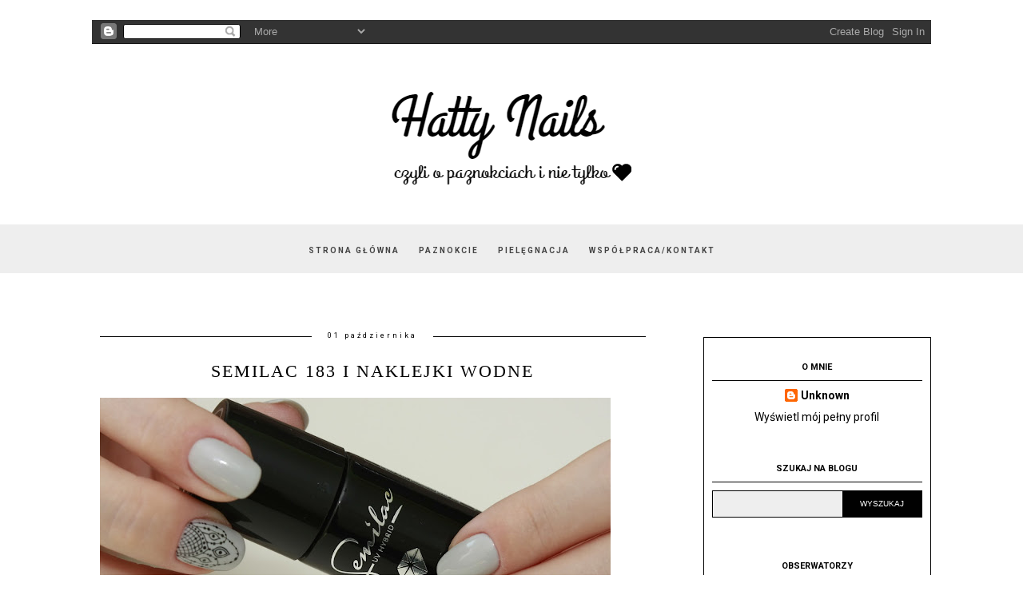

--- FILE ---
content_type: text/html; charset=UTF-8
request_url: https://hattynails.blogspot.com/2017/10/semilac-183-i-naklejki-wodne.html
body_size: 22314
content:
<!DOCTYPE html>
<html class='v2' dir='ltr' xmlns='http://www.w3.org/1999/xhtml' xmlns:b='http://www.google.com/2005/gml/b' xmlns:data='http://www.google.com/2005/gml/data' xmlns:expr='http://www.google.com/2005/gml/expr'>
<head>
<link href='https://www.blogger.com/static/v1/widgets/335934321-css_bundle_v2.css' rel='stylesheet' type='text/css'/>
<meta content='width=device-width, initial-scale=1' name='viewport'/>
<meta content='text/html; charset=UTF-8' http-equiv='Content-Type'/>
<meta content='blogger' name='generator'/>
<link href='https://hattynails.blogspot.com/favicon.ico' rel='icon' type='image/x-icon'/>
<link href='http://hattynails.blogspot.com/2017/10/semilac-183-i-naklejki-wodne.html' rel='canonical'/>
<link rel="alternate" type="application/atom+xml" title="Hatty - Atom" href="https://hattynails.blogspot.com/feeds/posts/default" />
<link rel="alternate" type="application/rss+xml" title="Hatty - RSS" href="https://hattynails.blogspot.com/feeds/posts/default?alt=rss" />
<link rel="service.post" type="application/atom+xml" title="Hatty - Atom" href="https://www.blogger.com/feeds/2612068077212834171/posts/default" />

<link rel="alternate" type="application/atom+xml" title="Hatty - Atom" href="https://hattynails.blogspot.com/feeds/6862507268904585521/comments/default" />
<!--Can't find substitution for tag [blog.ieCssRetrofitLinks]-->
<link href='https://blogger.googleusercontent.com/img/b/R29vZ2xl/AVvXsEhXytOsUESdxtxVNsluYF_in1l9hWOsz7DNQwAyLKTdaTCXrEy4VwfJ4Mf09dpkplFx5n3Dlx7l8A1mihqGxeuB9uvqBHLZ32mgKyLjZykKKUy-6ej6fMN2YEEvGoupBToDcQlDjUh4jYUg/s640/_MG_6385.JPG' rel='image_src'/>
<meta content='Semilac 183 Grey Pepper, Semilac 183, mehendi' name='description'/>
<meta content='http://hattynails.blogspot.com/2017/10/semilac-183-i-naklejki-wodne.html' property='og:url'/>
<meta content='Semilac 183 i naklejki wodne' property='og:title'/>
<meta content='Semilac 183 Grey Pepper, Semilac 183, mehendi' property='og:description'/>
<meta content='https://blogger.googleusercontent.com/img/b/R29vZ2xl/AVvXsEhXytOsUESdxtxVNsluYF_in1l9hWOsz7DNQwAyLKTdaTCXrEy4VwfJ4Mf09dpkplFx5n3Dlx7l8A1mihqGxeuB9uvqBHLZ32mgKyLjZykKKUy-6ej6fMN2YEEvGoupBToDcQlDjUh4jYUg/w1200-h630-p-k-no-nu/_MG_6385.JPG' property='og:image'/>
<link href='//maxcdn.bootstrapcdn.com/font-awesome/4.2.0/css/font-awesome.min.css' rel='stylesheet'/>
<title>Semilac 183 i naklejki wodne | Hatty</title>
<!-- Metadata Facebook -->
<meta content='https://blogger.googleusercontent.com/img/b/R29vZ2xl/AVvXsEhXytOsUESdxtxVNsluYF_in1l9hWOsz7DNQwAyLKTdaTCXrEy4VwfJ4Mf09dpkplFx5n3Dlx7l8A1mihqGxeuB9uvqBHLZ32mgKyLjZykKKUy-6ej6fMN2YEEvGoupBToDcQlDjUh4jYUg/s72-c/_MG_6385.JPG' property='og:image'/>
<meta content='Hatty' property='og:site_name'/>
<meta content='Semilac 183 Grey Pepper, Semilac 183, mehendi' property='og:description'/>
<meta content='Semilac 183 Grey Pepper, Semilac 183, mehendi' name='description'/>
<meta content='Hatty: Semilac 183 i naklejki wodne' property='og:title'/>
<meta content='article' property='og:type'/>
<meta content='https://hattynails.blogspot.com/2017/10/semilac-183-i-naklejki-wodne.html' property='og:url'/>
<style type='text/css'>@font-face{font-family:'Roboto';font-style:normal;font-weight:400;font-stretch:100%;font-display:swap;src:url(//fonts.gstatic.com/s/roboto/v50/KFO7CnqEu92Fr1ME7kSn66aGLdTylUAMa3GUBHMdazTgWw.woff2)format('woff2');unicode-range:U+0460-052F,U+1C80-1C8A,U+20B4,U+2DE0-2DFF,U+A640-A69F,U+FE2E-FE2F;}@font-face{font-family:'Roboto';font-style:normal;font-weight:400;font-stretch:100%;font-display:swap;src:url(//fonts.gstatic.com/s/roboto/v50/KFO7CnqEu92Fr1ME7kSn66aGLdTylUAMa3iUBHMdazTgWw.woff2)format('woff2');unicode-range:U+0301,U+0400-045F,U+0490-0491,U+04B0-04B1,U+2116;}@font-face{font-family:'Roboto';font-style:normal;font-weight:400;font-stretch:100%;font-display:swap;src:url(//fonts.gstatic.com/s/roboto/v50/KFO7CnqEu92Fr1ME7kSn66aGLdTylUAMa3CUBHMdazTgWw.woff2)format('woff2');unicode-range:U+1F00-1FFF;}@font-face{font-family:'Roboto';font-style:normal;font-weight:400;font-stretch:100%;font-display:swap;src:url(//fonts.gstatic.com/s/roboto/v50/KFO7CnqEu92Fr1ME7kSn66aGLdTylUAMa3-UBHMdazTgWw.woff2)format('woff2');unicode-range:U+0370-0377,U+037A-037F,U+0384-038A,U+038C,U+038E-03A1,U+03A3-03FF;}@font-face{font-family:'Roboto';font-style:normal;font-weight:400;font-stretch:100%;font-display:swap;src:url(//fonts.gstatic.com/s/roboto/v50/KFO7CnqEu92Fr1ME7kSn66aGLdTylUAMawCUBHMdazTgWw.woff2)format('woff2');unicode-range:U+0302-0303,U+0305,U+0307-0308,U+0310,U+0312,U+0315,U+031A,U+0326-0327,U+032C,U+032F-0330,U+0332-0333,U+0338,U+033A,U+0346,U+034D,U+0391-03A1,U+03A3-03A9,U+03B1-03C9,U+03D1,U+03D5-03D6,U+03F0-03F1,U+03F4-03F5,U+2016-2017,U+2034-2038,U+203C,U+2040,U+2043,U+2047,U+2050,U+2057,U+205F,U+2070-2071,U+2074-208E,U+2090-209C,U+20D0-20DC,U+20E1,U+20E5-20EF,U+2100-2112,U+2114-2115,U+2117-2121,U+2123-214F,U+2190,U+2192,U+2194-21AE,U+21B0-21E5,U+21F1-21F2,U+21F4-2211,U+2213-2214,U+2216-22FF,U+2308-230B,U+2310,U+2319,U+231C-2321,U+2336-237A,U+237C,U+2395,U+239B-23B7,U+23D0,U+23DC-23E1,U+2474-2475,U+25AF,U+25B3,U+25B7,U+25BD,U+25C1,U+25CA,U+25CC,U+25FB,U+266D-266F,U+27C0-27FF,U+2900-2AFF,U+2B0E-2B11,U+2B30-2B4C,U+2BFE,U+3030,U+FF5B,U+FF5D,U+1D400-1D7FF,U+1EE00-1EEFF;}@font-face{font-family:'Roboto';font-style:normal;font-weight:400;font-stretch:100%;font-display:swap;src:url(//fonts.gstatic.com/s/roboto/v50/KFO7CnqEu92Fr1ME7kSn66aGLdTylUAMaxKUBHMdazTgWw.woff2)format('woff2');unicode-range:U+0001-000C,U+000E-001F,U+007F-009F,U+20DD-20E0,U+20E2-20E4,U+2150-218F,U+2190,U+2192,U+2194-2199,U+21AF,U+21E6-21F0,U+21F3,U+2218-2219,U+2299,U+22C4-22C6,U+2300-243F,U+2440-244A,U+2460-24FF,U+25A0-27BF,U+2800-28FF,U+2921-2922,U+2981,U+29BF,U+29EB,U+2B00-2BFF,U+4DC0-4DFF,U+FFF9-FFFB,U+10140-1018E,U+10190-1019C,U+101A0,U+101D0-101FD,U+102E0-102FB,U+10E60-10E7E,U+1D2C0-1D2D3,U+1D2E0-1D37F,U+1F000-1F0FF,U+1F100-1F1AD,U+1F1E6-1F1FF,U+1F30D-1F30F,U+1F315,U+1F31C,U+1F31E,U+1F320-1F32C,U+1F336,U+1F378,U+1F37D,U+1F382,U+1F393-1F39F,U+1F3A7-1F3A8,U+1F3AC-1F3AF,U+1F3C2,U+1F3C4-1F3C6,U+1F3CA-1F3CE,U+1F3D4-1F3E0,U+1F3ED,U+1F3F1-1F3F3,U+1F3F5-1F3F7,U+1F408,U+1F415,U+1F41F,U+1F426,U+1F43F,U+1F441-1F442,U+1F444,U+1F446-1F449,U+1F44C-1F44E,U+1F453,U+1F46A,U+1F47D,U+1F4A3,U+1F4B0,U+1F4B3,U+1F4B9,U+1F4BB,U+1F4BF,U+1F4C8-1F4CB,U+1F4D6,U+1F4DA,U+1F4DF,U+1F4E3-1F4E6,U+1F4EA-1F4ED,U+1F4F7,U+1F4F9-1F4FB,U+1F4FD-1F4FE,U+1F503,U+1F507-1F50B,U+1F50D,U+1F512-1F513,U+1F53E-1F54A,U+1F54F-1F5FA,U+1F610,U+1F650-1F67F,U+1F687,U+1F68D,U+1F691,U+1F694,U+1F698,U+1F6AD,U+1F6B2,U+1F6B9-1F6BA,U+1F6BC,U+1F6C6-1F6CF,U+1F6D3-1F6D7,U+1F6E0-1F6EA,U+1F6F0-1F6F3,U+1F6F7-1F6FC,U+1F700-1F7FF,U+1F800-1F80B,U+1F810-1F847,U+1F850-1F859,U+1F860-1F887,U+1F890-1F8AD,U+1F8B0-1F8BB,U+1F8C0-1F8C1,U+1F900-1F90B,U+1F93B,U+1F946,U+1F984,U+1F996,U+1F9E9,U+1FA00-1FA6F,U+1FA70-1FA7C,U+1FA80-1FA89,U+1FA8F-1FAC6,U+1FACE-1FADC,U+1FADF-1FAE9,U+1FAF0-1FAF8,U+1FB00-1FBFF;}@font-face{font-family:'Roboto';font-style:normal;font-weight:400;font-stretch:100%;font-display:swap;src:url(//fonts.gstatic.com/s/roboto/v50/KFO7CnqEu92Fr1ME7kSn66aGLdTylUAMa3OUBHMdazTgWw.woff2)format('woff2');unicode-range:U+0102-0103,U+0110-0111,U+0128-0129,U+0168-0169,U+01A0-01A1,U+01AF-01B0,U+0300-0301,U+0303-0304,U+0308-0309,U+0323,U+0329,U+1EA0-1EF9,U+20AB;}@font-face{font-family:'Roboto';font-style:normal;font-weight:400;font-stretch:100%;font-display:swap;src:url(//fonts.gstatic.com/s/roboto/v50/KFO7CnqEu92Fr1ME7kSn66aGLdTylUAMa3KUBHMdazTgWw.woff2)format('woff2');unicode-range:U+0100-02BA,U+02BD-02C5,U+02C7-02CC,U+02CE-02D7,U+02DD-02FF,U+0304,U+0308,U+0329,U+1D00-1DBF,U+1E00-1E9F,U+1EF2-1EFF,U+2020,U+20A0-20AB,U+20AD-20C0,U+2113,U+2C60-2C7F,U+A720-A7FF;}@font-face{font-family:'Roboto';font-style:normal;font-weight:400;font-stretch:100%;font-display:swap;src:url(//fonts.gstatic.com/s/roboto/v50/KFO7CnqEu92Fr1ME7kSn66aGLdTylUAMa3yUBHMdazQ.woff2)format('woff2');unicode-range:U+0000-00FF,U+0131,U+0152-0153,U+02BB-02BC,U+02C6,U+02DA,U+02DC,U+0304,U+0308,U+0329,U+2000-206F,U+20AC,U+2122,U+2191,U+2193,U+2212,U+2215,U+FEFF,U+FFFD;}@font-face{font-family:'Roboto';font-style:normal;font-weight:700;font-stretch:100%;font-display:swap;src:url(//fonts.gstatic.com/s/roboto/v50/KFO7CnqEu92Fr1ME7kSn66aGLdTylUAMa3GUBHMdazTgWw.woff2)format('woff2');unicode-range:U+0460-052F,U+1C80-1C8A,U+20B4,U+2DE0-2DFF,U+A640-A69F,U+FE2E-FE2F;}@font-face{font-family:'Roboto';font-style:normal;font-weight:700;font-stretch:100%;font-display:swap;src:url(//fonts.gstatic.com/s/roboto/v50/KFO7CnqEu92Fr1ME7kSn66aGLdTylUAMa3iUBHMdazTgWw.woff2)format('woff2');unicode-range:U+0301,U+0400-045F,U+0490-0491,U+04B0-04B1,U+2116;}@font-face{font-family:'Roboto';font-style:normal;font-weight:700;font-stretch:100%;font-display:swap;src:url(//fonts.gstatic.com/s/roboto/v50/KFO7CnqEu92Fr1ME7kSn66aGLdTylUAMa3CUBHMdazTgWw.woff2)format('woff2');unicode-range:U+1F00-1FFF;}@font-face{font-family:'Roboto';font-style:normal;font-weight:700;font-stretch:100%;font-display:swap;src:url(//fonts.gstatic.com/s/roboto/v50/KFO7CnqEu92Fr1ME7kSn66aGLdTylUAMa3-UBHMdazTgWw.woff2)format('woff2');unicode-range:U+0370-0377,U+037A-037F,U+0384-038A,U+038C,U+038E-03A1,U+03A3-03FF;}@font-face{font-family:'Roboto';font-style:normal;font-weight:700;font-stretch:100%;font-display:swap;src:url(//fonts.gstatic.com/s/roboto/v50/KFO7CnqEu92Fr1ME7kSn66aGLdTylUAMawCUBHMdazTgWw.woff2)format('woff2');unicode-range:U+0302-0303,U+0305,U+0307-0308,U+0310,U+0312,U+0315,U+031A,U+0326-0327,U+032C,U+032F-0330,U+0332-0333,U+0338,U+033A,U+0346,U+034D,U+0391-03A1,U+03A3-03A9,U+03B1-03C9,U+03D1,U+03D5-03D6,U+03F0-03F1,U+03F4-03F5,U+2016-2017,U+2034-2038,U+203C,U+2040,U+2043,U+2047,U+2050,U+2057,U+205F,U+2070-2071,U+2074-208E,U+2090-209C,U+20D0-20DC,U+20E1,U+20E5-20EF,U+2100-2112,U+2114-2115,U+2117-2121,U+2123-214F,U+2190,U+2192,U+2194-21AE,U+21B0-21E5,U+21F1-21F2,U+21F4-2211,U+2213-2214,U+2216-22FF,U+2308-230B,U+2310,U+2319,U+231C-2321,U+2336-237A,U+237C,U+2395,U+239B-23B7,U+23D0,U+23DC-23E1,U+2474-2475,U+25AF,U+25B3,U+25B7,U+25BD,U+25C1,U+25CA,U+25CC,U+25FB,U+266D-266F,U+27C0-27FF,U+2900-2AFF,U+2B0E-2B11,U+2B30-2B4C,U+2BFE,U+3030,U+FF5B,U+FF5D,U+1D400-1D7FF,U+1EE00-1EEFF;}@font-face{font-family:'Roboto';font-style:normal;font-weight:700;font-stretch:100%;font-display:swap;src:url(//fonts.gstatic.com/s/roboto/v50/KFO7CnqEu92Fr1ME7kSn66aGLdTylUAMaxKUBHMdazTgWw.woff2)format('woff2');unicode-range:U+0001-000C,U+000E-001F,U+007F-009F,U+20DD-20E0,U+20E2-20E4,U+2150-218F,U+2190,U+2192,U+2194-2199,U+21AF,U+21E6-21F0,U+21F3,U+2218-2219,U+2299,U+22C4-22C6,U+2300-243F,U+2440-244A,U+2460-24FF,U+25A0-27BF,U+2800-28FF,U+2921-2922,U+2981,U+29BF,U+29EB,U+2B00-2BFF,U+4DC0-4DFF,U+FFF9-FFFB,U+10140-1018E,U+10190-1019C,U+101A0,U+101D0-101FD,U+102E0-102FB,U+10E60-10E7E,U+1D2C0-1D2D3,U+1D2E0-1D37F,U+1F000-1F0FF,U+1F100-1F1AD,U+1F1E6-1F1FF,U+1F30D-1F30F,U+1F315,U+1F31C,U+1F31E,U+1F320-1F32C,U+1F336,U+1F378,U+1F37D,U+1F382,U+1F393-1F39F,U+1F3A7-1F3A8,U+1F3AC-1F3AF,U+1F3C2,U+1F3C4-1F3C6,U+1F3CA-1F3CE,U+1F3D4-1F3E0,U+1F3ED,U+1F3F1-1F3F3,U+1F3F5-1F3F7,U+1F408,U+1F415,U+1F41F,U+1F426,U+1F43F,U+1F441-1F442,U+1F444,U+1F446-1F449,U+1F44C-1F44E,U+1F453,U+1F46A,U+1F47D,U+1F4A3,U+1F4B0,U+1F4B3,U+1F4B9,U+1F4BB,U+1F4BF,U+1F4C8-1F4CB,U+1F4D6,U+1F4DA,U+1F4DF,U+1F4E3-1F4E6,U+1F4EA-1F4ED,U+1F4F7,U+1F4F9-1F4FB,U+1F4FD-1F4FE,U+1F503,U+1F507-1F50B,U+1F50D,U+1F512-1F513,U+1F53E-1F54A,U+1F54F-1F5FA,U+1F610,U+1F650-1F67F,U+1F687,U+1F68D,U+1F691,U+1F694,U+1F698,U+1F6AD,U+1F6B2,U+1F6B9-1F6BA,U+1F6BC,U+1F6C6-1F6CF,U+1F6D3-1F6D7,U+1F6E0-1F6EA,U+1F6F0-1F6F3,U+1F6F7-1F6FC,U+1F700-1F7FF,U+1F800-1F80B,U+1F810-1F847,U+1F850-1F859,U+1F860-1F887,U+1F890-1F8AD,U+1F8B0-1F8BB,U+1F8C0-1F8C1,U+1F900-1F90B,U+1F93B,U+1F946,U+1F984,U+1F996,U+1F9E9,U+1FA00-1FA6F,U+1FA70-1FA7C,U+1FA80-1FA89,U+1FA8F-1FAC6,U+1FACE-1FADC,U+1FADF-1FAE9,U+1FAF0-1FAF8,U+1FB00-1FBFF;}@font-face{font-family:'Roboto';font-style:normal;font-weight:700;font-stretch:100%;font-display:swap;src:url(//fonts.gstatic.com/s/roboto/v50/KFO7CnqEu92Fr1ME7kSn66aGLdTylUAMa3OUBHMdazTgWw.woff2)format('woff2');unicode-range:U+0102-0103,U+0110-0111,U+0128-0129,U+0168-0169,U+01A0-01A1,U+01AF-01B0,U+0300-0301,U+0303-0304,U+0308-0309,U+0323,U+0329,U+1EA0-1EF9,U+20AB;}@font-face{font-family:'Roboto';font-style:normal;font-weight:700;font-stretch:100%;font-display:swap;src:url(//fonts.gstatic.com/s/roboto/v50/KFO7CnqEu92Fr1ME7kSn66aGLdTylUAMa3KUBHMdazTgWw.woff2)format('woff2');unicode-range:U+0100-02BA,U+02BD-02C5,U+02C7-02CC,U+02CE-02D7,U+02DD-02FF,U+0304,U+0308,U+0329,U+1D00-1DBF,U+1E00-1E9F,U+1EF2-1EFF,U+2020,U+20A0-20AB,U+20AD-20C0,U+2113,U+2C60-2C7F,U+A720-A7FF;}@font-face{font-family:'Roboto';font-style:normal;font-weight:700;font-stretch:100%;font-display:swap;src:url(//fonts.gstatic.com/s/roboto/v50/KFO7CnqEu92Fr1ME7kSn66aGLdTylUAMa3yUBHMdazQ.woff2)format('woff2');unicode-range:U+0000-00FF,U+0131,U+0152-0153,U+02BB-02BC,U+02C6,U+02DA,U+02DC,U+0304,U+0308,U+0329,U+2000-206F,U+20AC,U+2122,U+2191,U+2193,U+2212,U+2215,U+FEFF,U+FFFD;}</style>
<style id='page-skin-1' type='text/css'><!--
------------------------------------
SZABLON MARISA
Blog Design: KAROGRAFIA.PL
------------------------------------
<Group description="Page Text" selector="body">
<Variable name="body.font" description="Font" type="font" default="normal normal 12px Arial, Tahoma, Helvetica, FreeSans, sans-serif"/>
<Variable name="body.text.color" description="Text Color" type="color" default="#222222"/>
</Group>
<Group description="Blog Title" selector="header">
<Variable name="header.title.font" description="Title Font" type="font"
default="normal bold 11px Arial, Tahoma, Helvetica, FreeSans, sans-serif"/>
<Variable name="header.text.color" description="Text Color" type="color" default="#222222"/>
</Group>
<Group description="Links" selector=".main-outer">
<Variable name="link.color" description="Link Color" type="color" default="#2288bb"/>
<Variable name="link.visited.color" description="Visited Color" type="color" default="#888888"/>
<Variable name="link.hover.color" description="Hover Color" type="color" default="#33aaff"/>
</Group>
<Group description="Tabs Text" selector=".tabs-inner .widget li a">
<Variable name="tabs.hover.color" description="Hover Color" type="color" default="#33aaff"/>
<Variable name="tabs.font" description="Font" type="font" default="normal normal 14px Arial, Tahoma, Helvetica, FreeSans, sans-serif"/>
<Variable name="tabs.text.color" description="Text Color" type="color" default="#999999"/>
<Variable name="tabs.selected.text.color" description="Selected Color" type="color" default="#000000"/>
</Group>
<Group description="Post Title" selector="h3.post-title, .comments h4">
<Variable name="post.title.font" description="Font" type="font" default="normal normal 22px Arial, Tahoma, Helvetica, FreeSans, sans-serif"/>
<Variable name="post.text.color" description="Text Color" type="color" default="#33aaff"/>
<Variable name="post.hover.color" description="Hover Color" type="color" default="#f7cac9"/>
</Group>
<Group description="Date Header" selector=".date-header">
<Variable name="date.header.color" description="Text Color" type="color" default="#000000"/>
<Variable name="date.header.background.color" description="Background Color" type="color" default="transparent"/>
</Group>
<Group description="Gadgets" selector="h2">
<Variable name="widget.title.font" description="Title Font" type="font" default="normal bold 11px Arial, Tahoma, Helvetica, FreeSans, sans-serif"/>
<Variable name="widget.title.text.color" description="Title Color" type="color" default="#000000"/>
<Variable name="widget.alternate.text.color" description="Alternate Color" type="color" default="#999999"/>
</Group>
<Group description="Tekst gadżetów" selector="sidebar.widget">
<Variable name="widget.text.font" description="Czcionka tekstu" type="font" default="normal bold 11px Arial, Tahoma, Helvetica, FreeSans, sans-serif"/>
<Variable name="widget.h2.text.font" description="czcionka nagłówków" type="font" default="normal bold 11px Arial, Tahoma, Helvetica, FreeSans, sans-serif"/>
</Group>
<Group description="Linia TOP" selector="content">
<Variable name="button.rule.color" description="Background" type="color" default="#eeeeee"/>   </Group>
<Group description="Buttony" selector="content">
<Variable name="button.background.color" description="Background" type="color" default="#eeeeee"/>   </Group>
<Group description="Copyright" selector="content">
<Variable name="copyright.background.color" description="Background" type="color" default="#eeeeee"/>   </Group>
<Group description="Linki Paska Bocznego" selector="sidebar">
<Variable name="sidebar.text.color" description="Text Color" type="color" default="#999999"/>
<Variable name="sidebar.visited.color" description="Visited Color" type="color" default="#000000"/>
<Variable name="sidebar.hover.color" description="Hover Color" type="color" default="#33aaff"/>
</Group>
<Group description="Kolor tła Menu" selector="nav">
<Variable name="menu.background.color" description="Background" type="color" default="#eeeeee"/>
</Group>
<Group description="Linki Stopki" selector="stopka">
<Variable name="stopka.text.color" description="Text Color" type="color" default="#999999"/>
<Variable name="stopka.hover.color" description="Hover Color" type="color" default="#33aaff"/>
</Group>
body{margin:0;font:normal normal 14px Roboto;color:#000000;}.section{margin:0;}
/* -----   SIDEBAR SECTION   ----- */
.sidebar img{max-width:100%;height:auto;}.sidebar .widget{font:normal normal 14px Roboto!important;}.sidebar .widget,#blogfooter .widget{text-align:center;}.blog-list-container .blog-icon img{width:20px;height:auto;}.blog-list-container a{display:block;text-align:center!important;margin-bottom:5px;text-transform:uppercase;font-weight:normal;letter-spacing:1px;line-height:120%;}.blog-list-container a:hover{text-decoration:none!important;}.blog-list-container .blog-content{text-decoration:none!important;margin:0!important;width:100%;}#BlogList1 .item-title{border-bottom:1px solid #fff;}#BlogList1 .item-title a{display:block;text-transform:none!important;text-align:center!important;}#BlogList1 .item-content{border-bottom:1px solid #000;padding-bottom:10px;}.sidebar ul{counter-reset:popularcount;margin:0;padding:0;}.sidebar ul li{width:100%;list-style:none!important;padding:0!important;margin-bottom:20px;position:relative;border:0;}.sidebar .item-thumbnail a{clip:auto;display:block;height:auto;height:180px;}.sidebar .item-thumbnail{width:100%;position:relative;margin-bottom:15px;}.sidebar .item-thumbnail img{position:relative;width:100%;height:180px;object-fit:cover;}.sidebar .item-content:hover{opacity:0.7;transition:all 300ms ease-in-out;-webkit-transition:all 300ms ease-in-out;-moz-transition:all 300ms ease-in-out;-o-transition:all 300ms ease-in-out;-ms-transition:all 300ms ease-in-out;}.sidebar .item-title{text-transform:uppercase;text-align:center;margin:0 auto;padding-bottom:10px;border-bottom:1px solid #000;}.sidebar .item-title a{font:normal normal 14px Georgia, Utopia, 'Palatino Linotype', Palatino, serif;text-decoration:none;}.sidebar .item-snippet{font:normal normal 14px Roboto;padding:10px 15px;text-align:center;color:#000000;}#sidebar-wrapper{border:1px solid #000;background:#fff;float:right;margin:0 0 auto;padding-bottom:20px;width:27%;margin-top:30px!important;line-height:1.6em;word-wrap:break-word;overflow:hidden;margin:0;}#sidebar-wrapper a:link{color:#000000;}#sidebar-wrapper a:visited{color:#000000;}#sidebar-wrapper a:hover{color:#849dae;}.sidebar h2{font:normal bold 11px Roboto!important;color:#000000;text-transform:uppercase;text-align:center;margin:0 auto;padding:10px;margin-top:0;border-bottom:1px solid #000;}.sidebar.section{margin:0 10px;margin-top:20px;}.widget ul{padding:0;margin:0;}#sidebar-wrapper .widget{border-top:0 solid #000;}.widget-content{padding:10px 0;}#social-icons .fa{display:inline;margin:7px!important;font-size:14px;}#social-icons{padding:12px 0 0 0!important;margin-bottom:-10px;}#social-icons{margin:0 auto!impotant;text-align:center;}.widget .widget-item-control a img{width:20px;height:auto;}input.gsc-input,.FollowByEmail .follow-by-email-inner .follow-by-email-address{border:1px solid #000!important;padding:10px!important;height:12px;background:#eee;}#CustomSearch1{border:none!important;}input.gsc-search-button,.FollowByEmail .follow-by-email-inner .follow-by-email-submit{padding:8px 10px 9px 10px;height:34px;font-size:10px;text-transform:uppercase;background:#000000;color:#fff;border:none;width:100px;}input.gsc-search-button{border-top:1px solid #000;border-bottom:1px solid #000;border-right:1px solid #000;}.Label li{padding:10px;list-style-type:none;font-size:12px;letter-spacing:1px;text-transform:uppercase;text-align:center;}.label-size{float:left;margin:2px 2px 6px 0;padding:5px 10px 3px 10px;text-transform:uppercase;border:solid 1px #eee;text-decoration:none;font-size:12px;}.label-size:hover{border:1px solid #eee;text-decoration:none;zoom:1;}.label-size a{float:left;text-decoration:none;}.label-size a:hover{text-decoration:none;}#Label2{text-align:center!important;margin:0 auto;}#BlogArchive1_ArchiveMenu{width:100%!important;padding:10px;border:1px solid #eee;}#ArchiveList ul ul .zippy{color:transparent;visibility:visible;margin-right:5px;}#ArchiveList ul ul .zippy:before{content:'\f105';font-family:FontAwesome;position:absolute;margin-top:0;margin-left:0;color:#000000;}#ArchiveList ul ul .toggle-open:before{content:'\f107';position:absolute;margin-top:8px;margin-left:0;}#ArchiveList .zippy{visibility:hidden;width:0%;}#ArchiveList ul li{padding:0!important;margin-left:10px;line-height:170%;text-indent:0!important;margin:0!important;position:relative;}#ArchiveList ul li a.toggle{background:transparent!important;margin-top:0;margin-left:0;display:block;position:absolute;width:100%;}#ArchiveList ul ul li  a.post-count-link{background:transparent;text-transform:uppercase;width:auto;margin-left:20px;}#ArchiveList ul a.post-count-link{font-weight:bold;font-size:90%;}#ArchiveList ul li{margin:5px 0!important;}#ArchiveList span.post-count{float:right!important;}
/* -----   BLOG REGION SECTION   ----- */
#blogregion{margin:auto;padding:50px 0 0 0;width:100%;background:#fff;}#Blog1{padding-top:20px;}#blogregion-wrapper{margin:auto;padding:0 0 20px 0;max-width:1050px;}#blog-wrapper{border:0 solid #DEDEDE;background:#fff;float:left;margin:10px;padding-bottom:20px;width:65%;text-align:justify;word-wrap:break-word;overflow:hidden;letter-spacing:1px;font:normal normal 14px Roboto;color:#000000;}.post-body{line-height:170%!important;}#blog-pager .fa{font-size:15px;}.home-link .fa{font-size:20px!important;}.sidebar .widget,#footer-wrapper .widget,#footerbar-all .widget {text-align:center;}
/* -----   HEADER SECTION   ----- */
#Header{max-width:100%;background:#fff;border-top:5px solid #ffffff;}#header-inner{max-width:1050px;margin:auto;padding:20px 0;}#Header1_headerimg{margin:0 auto;max-width:100%;height:auto;}.Header h1{font:normal bold 42px Georgia, Utopia, 'Palatino Linotype', Palatino, serif!important;text-align:center!important;color:#000000;}.Header .description{text-align:center;}
/* -----   BLOG FOOTER SECTION   ----- */
#blogfooter,#blogfooter-1,#blogfooter-all{margin:auto;padding:0 0 10px 0;width:100%;background:#fff;}#blogfooter img{max-width:100%;height:auto;}#blogfooter{margin:20px 0;}#blogfooter-wrapper-all-1{max-width:100%;margin-bottom:-10px;}#blogfooter-wrapper-all-1 h2,.footerbar-all h2{text-align:center;text-transform:uppercase;font:normal normal 22px Georgia, Utopia, 'Palatino Linotype', Palatino, serif;letter-spacing:2px;margin-bottom:25px;}#footer-wrapper-all h2:after{content:"";display:block;width:30px;border-bottom:1px solid #000;padding:8px;margin:0 auto;}#blogfooter a:hover{color:#849dae!important;}#blogfooter a:visited{color:#000000;}#blogfooter a:link{color:#000000;}#blogfooter-wrapper,#blogfooter-wrapper-1{margin:auto;padding:0 0 0 0;max-width:1050px;}#blogfooter-wrapper-all{background:#eee;padding:50px;}#footer-wrapper{border:0 solid #DEDEDE;background:#fff;float:left;margin:0 5px auto;padding-bottom:20px;width:32%;text-align:justify;font-size:100%;line-height:1.6em;word-wrap:break-word;overflow:hidden;}.footerbar{margin:0;padding:0;}.footerbar .widget{margin:0;padding:10px 0 0 0;}.footerbar h2{margin:0 auto;padding:3px 0 8px 0;text-align:center;text-transform:uppercase;border-bottom:1px solid #000;font:normal bold 11px Roboto!important;width:80%;}.footerbar ul{margin:0 0 0 0;padding:0 0 0 0;list-style-type:none;}.footerbar li{margin:0 0 2px 0;padding:0 0 1px 0;}
/* -----   COPYRIGHT SECTION   ----- */
#stopka{font-size:8px;padding:10px 20px 20px 20px;margin-top:75px;color:#000000!important;text-transform:uppercase;letter-spacing:2px;margin:0 auto!important;}#copyright a{background:transparent;}.copyr{background-color:#eee;padding:5px;}.copyr a{color:#000000!important;}.copyr a:hover{color:#849dae!important;}#copyright{float:left;width:30%;text-align:right!important;}#copyright a{text-align:right!important;}#copyright1{float:left;width:70%;}.cookie-choices-info{right:0!important;left:auto!important;}#cookieChoiceInfo{bottom:0!important;top:auto!important;border-top:1px solid #eee;border-left:1px solid #eee;background-color:#fff!important;letter-spacing:1px;text-transform:uppercase;width:345px;}.cookie-choices-text{font-size:9px!important;color:#000!important;}#cookieChoiceInfo > a:nth-child(2),a#cookieChoiceDismiss,#cookieChoiceInfo a{border:1px solid #000;color:#000!important;padding:5px 10px 5px 10px!important;font-size:9px;}#cookieChoiceInfo > a:nth-child(2):hover,a#cookieChoiceDismiss:hover,#cookieChoiceInfo a:hover{color:#849dae!important;}.cookie-choices-info .cookie-choices-button{margin-left:0!important;margin-right:7px;}.cookie-choices-info .cookie-choices-buttons{text-align:left!important;}
/* -----   MENU SECTION   ----- */
.topmenu{margin:0 auto;background:#eeeeee;}
/* -----   TABS REGION SECTION   ----- */
.PageList li{display:inline!important;float:none;}.PageList{text-align:center!important;}.PageList li a{text-transform:uppercase;padding:0 10px;font:normal normal 10px Roboto;color:#444444;letter-spacing:2px;font-weight:bold;}.PageList li a:hover{color:#849dae;}.PageList{border-top:1px solid #eee;border-bottom:1px solid #eee;padding:10px 0;}
/* -----   POSTS SECTION   ----- */
img.post-thumb,img.noimage{margin-bottom:10px;margin-top:10px;}img.post-thumb{margin-left:0!important;}.post blockquote{display:block;margin:10px 0;position:relative;border-left:0 solid #000;font-style:italic;padding:15px 20px 15px 45px;}.post blockquote::before{content:"\201C";font-family:Georgia,serif;font-size:50px;font-weight:bold;position:absolute;left:10px;top:10px;}.post-body ul{list-style:none;}.post-body ul li:before{content:"\00BB \0020";}.comments .avatar-image-container img{margin-left:0;}h3.post-title a{color:#000000;text-transform:uppercase;}h3.post-title{text-align:center;text-transform:uppercase;color:#000000;font:normal normal 22px Georgia, Utopia, 'Palatino Linotype', Palatino, serif;letter-spacing:2px;line-height:160%;margin-top:20px;margin-bottom:30px;}h3.post-title a:hover{color:#849dae!important;}.readmore{float:left:;}.post-body h2{font-size:120%;margin-bottom:10px;}.post-author.vcard{float:left!important;text-transform:uppercase;font-family:Roboto;font-size:80%
letter-spacing:2px;margin-top:0;}.post-body{margin-bottom:20px;}.info-post{width:60%;min-height:20px;float:right;margin-top:-42px;}a:link{text-decoration:none;color:#000000;}a:visited{text-decoration:none;color:#000000;}a:hover{text-decoration:none;color:#849dae;transition:all 300ms ease-in-out;-webkit-transition:all 300ms ease-in-out;-moz-transition:all 300ms ease-in-out;-o-transition:all 300ms ease-in-out;-ms-transition:all 300ms ease-in-out;}.posts-thumb{width:100%;}.posts-thumb img{margin-left:0!important;width:100%!important;}.post-outer img{max-width:100%;height:auto;margin-left:-15px;}.post-outer{border:0 solid #eee;border-top:1px solid #000!important;padding:10px 0 0;padding-bottom:10px;margin-bottom:40px;podding-left:0!important;}.date-header span{background-color:#FFF;color:#000000;letter-spacing:3px;margin:inherit;font-size:9px;padding:5px 20px;font-weight:normal;}.date-header{text-align:center;margin-bottom:0;margin-bottom:-10px!important;margin-top:-20px;}.post-outer h2,.post-outer h3,.post-outer h4{font:normal normal 22px Georgia, Utopia, 'Palatino Linotype', Palatino, serif!important;}.post-outer h4{font-size:100%!important;text-transform:uppercase;}.post-outer h2{text-transform:uppercase;}.post-outer h4,.post-outer h3{margin-bottom:10px;}#PopularPosts h2,#Attribution1{display:none!important;}.comments .comment .comment-actions a{border:1px solid #eee;padding:3px 10px;margin-right:10px;text-transform:uppercase;font-size:10px;margin-top:15px!important;}.comments .comment .comment-actions a:hover{text-decoration:none!important;}.comments .comments-content .user,.comments .continue a{text-transform:uppercase;}.post-comment-link{clear:both;display:inline;padding-bottom:10px;float:left;}.comment-link{font-size:10px;font-family:Roboto;letter-spacing:1px;text-transform:uppercase;}.share-this{float:right;}.share-box{padding:0 10px 10px;}.share-box .fa{font-size:12px;}.label-info{text-transform:uppercase;font-family:Roboto;font-size:9px;letter-spacing:2px;margin-bottom:30px;}.status-msg-wrap{margin-bottom:50px;padding:10px;text-transform:uppercase;font-family:Roboto;font-size:10px;float:left;}.status-msg-border{border:0 solid #fff;}.status-msg-body{padding:10px;}.status-msg-bg{background:#fff;}#blog-pager{width:100%;padding-top:10px!important;}.date-outer:first-child .posts-thumb{max-height:445px;overflow:hidden;}.date-outer:first-child{width:100%!important;margin:0;margin-bottom:50px;}.date-outer{width:48%;display:inline-block;float:left;}.date-outer .posts-thumb{max-height:215px;overflow:hidden;}.date-outer:nth-of-type(2n+2){margin-right:4%;}.fadeinleft{margin-left:-20px;}@-webkit-keyframes fadeIn{from{opacity:0;}to{opacity:1;}}@-moz-keyframes fadeIn{from{opacity:0;}to{opacity:1;}}@keyframes fadeIn{from{opacity:0;}to{opacity:1;}}.fade-in{opacity:0;-webkit-animation:fadeIn ease-in 1;-moz-animation:fadeIn ease-in 1;animation:fadeIn ease-in 1;-webkit-animation-fill-mode:forwards;-moz-animation-fill-mode:forwards;animation-fill-mode:forwards;-webkit-animation-duration:1s;-moz-animation-duration:1s;animation-duration:1s;}.fade-in.one{-webkit-animation-delay:0.7s;-moz-animation-delay:0.7s;animation-delay:0.7s;}.comments .avatar-image-container img{margin-left:0;}.post-outer img.size-large{width:500%!important;}
@media screen and (max-width: 500px){
#blogfooter-all {display:none!important;}
}
@media screen and (max-width: 800px){
#blog-wrapper, #sidebar-wrapper, #footer-wrapper {width:100%!important;margin: 0px auto!important;}
#PopularPosts2 .item-title {margin-top:180px;}.date-outer {width:100%!important;display:inline-block;float:left;}.date-outer:nth-of-type(2n+2){margin-right:0%;}.date-outer .posts-thumb {max-height:445px!important;overflow:hidden}
#Blog1 {padding:10px;}
}

--></style>
<style>
.info-post{width:100%;border-bottom:1px solid #eee;padding-bottom:10px;margin-bottom:15px;margin-top:20px;}.post-outer h4, .post-outer h3{margin-bottom:20px;}
</style>
<script type='text/javascript'>
summary_count = 400;
//<![CDATA[
function removeHtmlTag(strx,chop){if(strx.indexOf("<")!=-1){var s = strx.split("<");for(var i=0;i<s.length;i++){if(s[i].indexOf(">")!=-1){s[i] = s[i].substring(s[i].indexOf(">")+1,s[i].length);}}strx = s.join("");}chop = (chop < strx.length-1) ? chop:strx.length-2;while(strx.charAt(chop-1)!=' ' && strx.indexOf(' ',chop)!=-1) chop++;strx = strx.substring(0,chop-1);return strx+'...';}function createsummary(pID){var div = document.getElementById(pID);var summ = summary_count;var summary = '<div class="summary">' + removeHtmlTag(div.innerHTML,summ) + '</div>';div.innerHTML = summary;}
//]]>
</script>
<script src="//ajax.googleapis.com/ajax/libs/jquery/2.0.0/jquery.min.js"></script>
<link href='https://www.blogger.com/dyn-css/authorization.css?targetBlogID=2612068077212834171&amp;zx=9be3aa6e-288b-47b9-a088-b97014824110' media='none' onload='if(media!=&#39;all&#39;)media=&#39;all&#39;' rel='stylesheet'/><noscript><link href='https://www.blogger.com/dyn-css/authorization.css?targetBlogID=2612068077212834171&amp;zx=9be3aa6e-288b-47b9-a088-b97014824110' rel='stylesheet'/></noscript>
<meta name='google-adsense-platform-account' content='ca-host-pub-1556223355139109'/>
<meta name='google-adsense-platform-domain' content='blogspot.com'/>

</head>
<body class='fade-in one'>
<div id='Header'>
<div id='header-inner'>
<div class='header section' id='header'><div class='widget Navbar' data-version='1' id='Navbar1'><script type="text/javascript">
    function setAttributeOnload(object, attribute, val) {
      if(window.addEventListener) {
        window.addEventListener('load',
          function(){ object[attribute] = val; }, false);
      } else {
        window.attachEvent('onload', function(){ object[attribute] = val; });
      }
    }
  </script>
<div id="navbar-iframe-container"></div>
<script type="text/javascript" src="https://apis.google.com/js/platform.js"></script>
<script type="text/javascript">
      gapi.load("gapi.iframes:gapi.iframes.style.bubble", function() {
        if (gapi.iframes && gapi.iframes.getContext) {
          gapi.iframes.getContext().openChild({
              url: 'https://www.blogger.com/navbar/2612068077212834171?po\x3d6862507268904585521\x26origin\x3dhttps://hattynails.blogspot.com',
              where: document.getElementById("navbar-iframe-container"),
              id: "navbar-iframe"
          });
        }
      });
    </script><script type="text/javascript">
(function() {
var script = document.createElement('script');
script.type = 'text/javascript';
script.src = '//pagead2.googlesyndication.com/pagead/js/google_top_exp.js';
var head = document.getElementsByTagName('head')[0];
if (head) {
head.appendChild(script);
}})();
</script>
</div><div class='widget Header' data-version='1' id='Header1'>
<div id='header-inner'>
<a href='https://hattynails.blogspot.com/' style='display: block'>
<img alt='Hatty' height='136px; ' id='Header1_headerimg' src='https://blogger.googleusercontent.com/img/b/R29vZ2xl/AVvXsEiPf1ZYsT8RtPGoKUO40Li1iZn37GTORF__O5wObShFX9DrZ-7YbGiZkD1zw9X-F1akfauvcx9FFh-QrFQxFTjJ2Srs147Ca3XazrG_HBi8ZMgoDegR8JSXNooQVKQiXTFtp5p814xhewSE/s1600/onlinelogomaker-081917-1024-5057.png' style='display: block' width='320px; '/>
</a>
</div>
</div></div>
</div>
</div>
<div class='topmenu'>
<div class='tompmenu section' id='topmenu'><div class='widget PageList' data-version='1' id='PageList1'>
<div class='widget-content'>
<ul>
<li><a href='https://hattynails.blogspot.com/'>Strona główna</a></li>
<li><a href='http://hattynails.blogspot.com/search/label/paznokcie'>Paznokcie</a></li>
<li><a href='http://hattynails.blogspot.com/search/label/piel%C4%99gnacja'>Pielęgnacja</a></li>
<li><a href='https://hattynails.blogspot.com/p/wspopracakontakt.html'>Współpraca/Kontakt</a></li>
</ul>
<div class='clear'></div>
</div>
</div></div>
</div>
<div class='revealOnScroll' data-animation='flipInX'>
<div id='blogregion'>
<div id='blogregion-wrapper'>
<div id='blog-wrapper'>
<div class='main section' id='main'><div class='widget Blog' data-version='1' id='Blog1'>
<div class='blog-posts hfeed'>
<!--Can't find substitution for tag [defaultAdStart]-->
<div class='date-outer'>
<h2 class='date-header'><span>01 października</span></h2>
<div class='date-posts'>
<div class='post-outer'>
<meta content='Semilac 183 i naklejki wodne' property='og:title'/>
<meta content='http://hattynails.blogspot.com/2017/10/semilac-183-i-naklejki-wodne.html' property='og:url'/>
<meta content='Hatty' property='og:site_name'/>
<meta content='article' property='og:type'/>
<meta content='https://blogger.googleusercontent.com/img/b/R29vZ2xl/AVvXsEhXytOsUESdxtxVNsluYF_in1l9hWOsz7DNQwAyLKTdaTCXrEy4VwfJ4Mf09dpkplFx5n3Dlx7l8A1mihqGxeuB9uvqBHLZ32mgKyLjZykKKUy-6ej6fMN2YEEvGoupBToDcQlDjUh4jYUg/s640/_MG_6385.JPG' property='og:image'/>
<meta content='1200' property='og:image:width'/>
<meta content='630' property='og:image:height'/>
<meta content='Semilac 183 Grey Pepper, Semilac 183, mehendi' name='og:description'/>
<div class='post hentry uncustomized-post-template' itemprop='blogPost' itemscope='itemscope' itemtype='http://schema.org/BlogPosting'>
<meta content='https://blogger.googleusercontent.com/img/b/R29vZ2xl/AVvXsEhXytOsUESdxtxVNsluYF_in1l9hWOsz7DNQwAyLKTdaTCXrEy4VwfJ4Mf09dpkplFx5n3Dlx7l8A1mihqGxeuB9uvqBHLZ32mgKyLjZykKKUy-6ej6fMN2YEEvGoupBToDcQlDjUh4jYUg/s640/_MG_6385.JPG' itemprop='image_url'/>
<meta content='2612068077212834171' itemprop='blogId'/>
<meta content='6862507268904585521' itemprop='postId'/>
<a name='6862507268904585521'></a>
<h3 class='post-title entry-title' itemprop='name'>
Semilac 183 i naklejki wodne
</h3>
<div class='post-header'>
<div class='post-header-line-1'></div>
</div>
<div class='post-body entry-content' id='post-body-6862507268904585521' itemprop='articleBody'>
<div class="separator" style="clear: both; text-align: justify;">
<a href="https://blogger.googleusercontent.com/img/b/R29vZ2xl/AVvXsEhXytOsUESdxtxVNsluYF_in1l9hWOsz7DNQwAyLKTdaTCXrEy4VwfJ4Mf09dpkplFx5n3Dlx7l8A1mihqGxeuB9uvqBHLZ32mgKyLjZykKKUy-6ej6fMN2YEEvGoupBToDcQlDjUh4jYUg/s1600/_MG_6385.JPG" imageanchor="1" style="margin-left: 1em; margin-right: 1em;"><img alt="Semilac 183 Grey Pepper" border="0" data-original-height="1067" data-original-width="1600" height="426" src="https://blogger.googleusercontent.com/img/b/R29vZ2xl/AVvXsEhXytOsUESdxtxVNsluYF_in1l9hWOsz7DNQwAyLKTdaTCXrEy4VwfJ4Mf09dpkplFx5n3Dlx7l8A1mihqGxeuB9uvqBHLZ32mgKyLjZykKKUy-6ej6fMN2YEEvGoupBToDcQlDjUh4jYUg/s640/_MG_6385.JPG" title="Semilac 183" width="640" /></a></div>
<div style="text-align: justify;">
<br /></div>
<div style="text-align: justify;">
Cześć! Zapraszam dziś na szybkiego posta o niepozornym kolorze z Semilaca, który musiał przeleżeć prawie rok w szafie, żebym znalazła dla niego idealne zastosowanie. Zapraszam :)</div>
<br />
<a name="more"></a><div style="text-align: justify;">
Semilac 183 Grey Pepper pojawił się na rynku jakiś rok temu, razem z pozostałymi kolorami z serii Flavours. Mam wrażenie, że przemknął jakoś bez większego echa, bo z racji intensywności inne kolory z tej linii przyciągnęły więcej uwagi, a ten szaraczek jakoś zginął między nimi. Kupiłam go z myślą o tym, że będzie idealną bazą do jakiegoś ciekawego zdobienia, ale właśnie na to zdobienie nie miałam pomysłu - aż do teraz, kiedy trafiłam na naklejki wodne o numerze STZ-500 z wzorami w stylu mehendi.&nbsp;</div>
<br />
<div style="text-align: justify;">
<br /></div>
<div class="separator" style="clear: both; text-align: justify;">
<a href="https://blogger.googleusercontent.com/img/b/R29vZ2xl/AVvXsEhUb083LLs39eDiIVo78JCRSp-tZUpyqTNo_LpTfXiYpMD6O4guJF0kRemTbwoGZBnH5NMTdYaQcRkViKjgpsuuc0egAn2oocV25HMQ-Ra4kE1yMwRPcjtLhR2BGxS_vgmyU1w66I45edBB/s1600/_MG_6386.JPG" imageanchor="1" style="margin-left: 1em; margin-right: 1em;"><img alt="Semilac 183 Grey Pepper" border="0" data-original-height="1067" data-original-width="1600" height="426" src="https://blogger.googleusercontent.com/img/b/R29vZ2xl/AVvXsEhUb083LLs39eDiIVo78JCRSp-tZUpyqTNo_LpTfXiYpMD6O4guJF0kRemTbwoGZBnH5NMTdYaQcRkViKjgpsuuc0egAn2oocV25HMQ-Ra4kE1yMwRPcjtLhR2BGxS_vgmyU1w66I45edBB/s640/_MG_6386.JPG" title="Semilac 183" width="640" /></a></div>
<div style="text-align: justify;">
<br /></div>
<div style="text-align: justify;">
Lakier sam w sobie zachowuje parametry innych kolorów tej marki - średnio gęsta konsystencja, dość dobre krycie (na zdjęciu dwie warstwy), bezproblemowe nakładanie i utwardzanie oraz dobrą współpracę z innymi markami - malowałam nim na bazie proteinowej z Indigo i zabezpieczyłam topem z Gelish. Barwę można określić jako bardzo mocno rozbieloną szarość, jest to zdecydowanie najjaśniejsza szarość z całej palety Semilaca.</div>
<div style="text-align: justify;">
<br /></div>
<div class="separator" style="clear: both; text-align: justify;">
<a href="https://blogger.googleusercontent.com/img/b/R29vZ2xl/AVvXsEisDs7q_26DYk4YA2VcTNrHkJTWHvdXVP5zdqxzA-Ub4R_7iwgMo2kGPn4O0Y0sM2d8E_72xe8LIqLJKk3Sn-pvpmdpUExe93sad-GeQC8VdVI9POAZkGlgaltL5B89dATYdjCHBAKZ91s_/s1600/_MG_6387.JPG" imageanchor="1" style="margin-left: 1em; margin-right: 1em;"><img alt="Semilac 183 Grey Pepper" border="0" data-original-height="1067" data-original-width="1600" height="426" src="https://blogger.googleusercontent.com/img/b/R29vZ2xl/AVvXsEisDs7q_26DYk4YA2VcTNrHkJTWHvdXVP5zdqxzA-Ub4R_7iwgMo2kGPn4O0Y0sM2d8E_72xe8LIqLJKk3Sn-pvpmdpUExe93sad-GeQC8VdVI9POAZkGlgaltL5B89dATYdjCHBAKZ91s_/s640/_MG_6387.JPG" title="Semilac 183" width="640" /></a></div>
<div style="text-align: justify;">
<br /></div>
<div style="text-align: justify;">
Zdobienie, jak już wspomniałam, wykonałam za pomocą naklejek wodnych. Nakładanie to standardowy proces - drugą warstwę koloru przemyłam cleanerem, wycięłam naklejki z kartonika, włożyłam na minutę do ciepłej wody po czym pęsetą wyjęłam kartonik z naklejką z wody i umieściłam ją na paznokciu. Przy nakładaniu naklejek w połączeniu z hybrydami najistotniejszym elementem jest dokładne osuszenie naklejki przed nałożeniem topu - przy wilgotnej naklejce top może odpryskiwać.</div>
<div style="text-align: justify;">
Ten manicure bardzo przypadł mi do gustu - nie zabrał wiele czasu i nie wymagał praktycznie żadnych umiejętności, a prezentuje się całkiem nieźle. Coś idealnego dla leniwych lub mniej zdolnych :)</div>
<div style="text-align: justify;">
Poniżej więcej zdjęć :)</div>
<div class="separator" style="clear: both; text-align: center;">
<a href="https://blogger.googleusercontent.com/img/b/R29vZ2xl/AVvXsEhTuNko8uoahS1LRXA_Tgh3OmxCwp1ixxSluvXuzh8wp61ZGpZRTtaEYYg1vnUT2B-uinx71XOyuXrpGyMqngO8xRVLPjtucKOf1nzMCeFGetJ26jKWBQd4KWDdXZ23SfaylzwyMQqehTM9/s1600/_MG_6375.JPG" imageanchor="1" style="margin-left: 1em; margin-right: 1em;"><img alt="Semilac 183 Grey Pepper" border="0" data-original-height="1067" data-original-width="1600" height="426" src="https://blogger.googleusercontent.com/img/b/R29vZ2xl/AVvXsEhTuNko8uoahS1LRXA_Tgh3OmxCwp1ixxSluvXuzh8wp61ZGpZRTtaEYYg1vnUT2B-uinx71XOyuXrpGyMqngO8xRVLPjtucKOf1nzMCeFGetJ26jKWBQd4KWDdXZ23SfaylzwyMQqehTM9/s640/_MG_6375.JPG" title="Semilac 183" width="640" /></a></div>
<div style="text-align: justify;">
<br /></div>
<div class="separator" style="clear: both; text-align: center;">
<a href="https://blogger.googleusercontent.com/img/b/R29vZ2xl/AVvXsEj1FdCkAYI0bkFAxaE24dqPgrXUDiV3psKpKkWfRYOeDxfF7rfMNpedA6DR5VX2lBfu438nAg7i2nXh-lBMSQQHQ341JwLcZDLeuGAwxG6vJrumw2hZt0Qv6sS2OHNis2dEvc_BEInk5Agb/s1600/_MG_6377.JPG" imageanchor="1" style="margin-left: 1em; margin-right: 1em;"><img alt="Semilac 183 Grey Pepper" border="0" data-original-height="1600" data-original-width="1067" height="640" src="https://blogger.googleusercontent.com/img/b/R29vZ2xl/AVvXsEj1FdCkAYI0bkFAxaE24dqPgrXUDiV3psKpKkWfRYOeDxfF7rfMNpedA6DR5VX2lBfu438nAg7i2nXh-lBMSQQHQ341JwLcZDLeuGAwxG6vJrumw2hZt0Qv6sS2OHNis2dEvc_BEInk5Agb/s640/_MG_6377.JPG" title="Semilac 183" width="426" /></a></div>
<div style="text-align: justify;">
<br /></div>
<div class="separator" style="clear: both; text-align: center;">
<a href="https://blogger.googleusercontent.com/img/b/R29vZ2xl/AVvXsEjufXCUsDbbMF7DlusOTrifA9NHwo89ArmYdGMCVd-12No_eppOvWpA8UjB0djMpkJu1of78X5I5QioSCG4hhSFx4c4JmzGd2sBl3qw1594Mqf2KeNWkoFci3ChF4Y2xoYrdc73d2BRaV0V/s1600/_MG_6393.JPG" imageanchor="1" style="margin-left: 1em; margin-right: 1em;"><img alt="Semilac 183 Grey Pepper" border="0" data-original-height="1067" data-original-width="1600" height="426" src="https://blogger.googleusercontent.com/img/b/R29vZ2xl/AVvXsEjufXCUsDbbMF7DlusOTrifA9NHwo89ArmYdGMCVd-12No_eppOvWpA8UjB0djMpkJu1of78X5I5QioSCG4hhSFx4c4JmzGd2sBl3qw1594Mqf2KeNWkoFci3ChF4Y2xoYrdc73d2BRaV0V/s640/_MG_6393.JPG" title="Semilac 183" width="640" /></a></div>
<div style="text-align: justify;">
<br /></div>
<div style="text-align: justify;">
Jak Wam się podoba? :)</div>
<div style='clear: both;'></div>
</div>
<div class='info-post'>
<span class='post-author vcard'>
  AUTOR: 
                
<span class='fn' itemprop='author' itemscope='itemscope' itemtype='http://schema.org/Person'>
<meta content='https://www.blogger.com/profile/10126897247260966645' itemprop='url'/>
<a href='https://www.blogger.com/profile/10126897247260966645' rel='author' title='author profile'>
<span itemprop='name'>Unknown</span>
</a>
</span>
</span>
<span class='share-this'>
<div class='post-share'>
<a href='http://www.facebook.com/sharer.php?u=https://hattynails.blogspot.com/2017/10/semilac-183-i-naklejki-wodne.html' target='_blank'><span class='share-box'><i class='fa fa-facebook'></i></span></a>
<a href='http://twitter.com/share?url=https://hattynails.blogspot.com/2017/10/semilac-183-i-naklejki-wodne.html' target='_blank'><span class='share-box'><i class='fa fa-twitter'></i></span></a>
<a href='https://plus.google.com/share?url=https://hattynails.blogspot.com/2017/10/semilac-183-i-naklejki-wodne.html' target='_blank'><span class='share-box'><i class='fa fa-google-plus'></i></span></a>
<a href='http://www.stumbleupon.com/submit?url=https://hattynails.blogspot.com/2017/10/semilac-183-i-naklejki-wodne.html'><span class='share-box'><i class='fa fa-stumbleupon'></i>
</span></a>
<a href='https://www.blogger.com/share-post.g?blogID=2612068077212834171&postID=6862507268904585521&target=pinterest' target='_blank ' title='Udostępnij w serwisie Pinterest'><span class='share-box'>
<i class='fa fa-pinterest'></i></span>
</a>
</div>
</span>
</div>
<div class='label-info'>
<i class='fa fa-tags'></i>
<a href='https://hattynails.blogspot.com/search/label/grey%20pepper' rel='tag'>
grey pepper
</a>

                                    ,
                                  
<a href='https://hattynails.blogspot.com/search/label/hybrydy' rel='tag'>
hybrydy
</a>

                                    ,
                                  
<a href='https://hattynails.blogspot.com/search/label/mehendi' rel='tag'>
mehendi
</a>

                                    ,
                                  
<a href='https://hattynails.blogspot.com/search/label/naklejki%20wodne' rel='tag'>
naklejki wodne
</a>

                                    ,
                                  
<a href='https://hattynails.blogspot.com/search/label/pastela' rel='tag'>
pastela
</a>

                                    ,
                                  
<a href='https://hattynails.blogspot.com/search/label/paznokcie' rel='tag'>
paznokcie
</a>

                                    ,
                                  
<a href='https://hattynails.blogspot.com/search/label/recenzje' rel='tag'>
recenzje
</a>

                                    ,
                                  
<a href='https://hattynails.blogspot.com/search/label/semilac' rel='tag'>
semilac
</a>
</div>
</div>
<div class='comments' id='comments'>
<a name='comments'></a>
<h4>8 komentarzy:</h4>
<div class='comments-content'>
<script async='async' src='' type='text/javascript'></script>
<script type='text/javascript'>
    (function() {
      var items = null;
      var msgs = null;
      var config = {};

// <![CDATA[
      var cursor = null;
      if (items && items.length > 0) {
        cursor = parseInt(items[items.length - 1].timestamp) + 1;
      }

      var bodyFromEntry = function(entry) {
        var text = (entry &&
                    ((entry.content && entry.content.$t) ||
                     (entry.summary && entry.summary.$t))) ||
            '';
        if (entry && entry.gd$extendedProperty) {
          for (var k in entry.gd$extendedProperty) {
            if (entry.gd$extendedProperty[k].name == 'blogger.contentRemoved') {
              return '<span class="deleted-comment">' + text + '</span>';
            }
          }
        }
        return text;
      }

      var parse = function(data) {
        cursor = null;
        var comments = [];
        if (data && data.feed && data.feed.entry) {
          for (var i = 0, entry; entry = data.feed.entry[i]; i++) {
            var comment = {};
            // comment ID, parsed out of the original id format
            var id = /blog-(\d+).post-(\d+)/.exec(entry.id.$t);
            comment.id = id ? id[2] : null;
            comment.body = bodyFromEntry(entry);
            comment.timestamp = Date.parse(entry.published.$t) + '';
            if (entry.author && entry.author.constructor === Array) {
              var auth = entry.author[0];
              if (auth) {
                comment.author = {
                  name: (auth.name ? auth.name.$t : undefined),
                  profileUrl: (auth.uri ? auth.uri.$t : undefined),
                  avatarUrl: (auth.gd$image ? auth.gd$image.src : undefined)
                };
              }
            }
            if (entry.link) {
              if (entry.link[2]) {
                comment.link = comment.permalink = entry.link[2].href;
              }
              if (entry.link[3]) {
                var pid = /.*comments\/default\/(\d+)\?.*/.exec(entry.link[3].href);
                if (pid && pid[1]) {
                  comment.parentId = pid[1];
                }
              }
            }
            comment.deleteclass = 'item-control blog-admin';
            if (entry.gd$extendedProperty) {
              for (var k in entry.gd$extendedProperty) {
                if (entry.gd$extendedProperty[k].name == 'blogger.itemClass') {
                  comment.deleteclass += ' ' + entry.gd$extendedProperty[k].value;
                } else if (entry.gd$extendedProperty[k].name == 'blogger.displayTime') {
                  comment.displayTime = entry.gd$extendedProperty[k].value;
                }
              }
            }
            comments.push(comment);
          }
        }
        return comments;
      };

      var paginator = function(callback) {
        if (hasMore()) {
          var url = config.feed + '?alt=json&v=2&orderby=published&reverse=false&max-results=50';
          if (cursor) {
            url += '&published-min=' + new Date(cursor).toISOString();
          }
          window.bloggercomments = function(data) {
            var parsed = parse(data);
            cursor = parsed.length < 50 ? null
                : parseInt(parsed[parsed.length - 1].timestamp) + 1
            callback(parsed);
            window.bloggercomments = null;
          }
          url += '&callback=bloggercomments';
          var script = document.createElement('script');
          script.type = 'text/javascript';
          script.src = url;
          document.getElementsByTagName('head')[0].appendChild(script);
        }
      };
      var hasMore = function() {
        return !!cursor;
      };
      var getMeta = function(key, comment) {
        if ('iswriter' == key) {
          var matches = !!comment.author
              && comment.author.name == config.authorName
              && comment.author.profileUrl == config.authorUrl;
          return matches ? 'true' : '';
        } else if ('deletelink' == key) {
          return config.baseUri + '/comment/delete/'
               + config.blogId + '/' + comment.id;
        } else if ('deleteclass' == key) {
          return comment.deleteclass;
        }
        return '';
      };

      var replybox = null;
      var replyUrlParts = null;
      var replyParent = undefined;

      var onReply = function(commentId, domId) {
        if (replybox == null) {
          // lazily cache replybox, and adjust to suit this style:
          replybox = document.getElementById('comment-editor');
          if (replybox != null) {
            replybox.height = '250px';
            replybox.style.display = 'block';
            replyUrlParts = replybox.src.split('#');
          }
        }
        if (replybox && (commentId !== replyParent)) {
          replybox.src = '';
          document.getElementById(domId).insertBefore(replybox, null);
          replybox.src = replyUrlParts[0]
              + (commentId ? '&parentID=' + commentId : '')
              + '#' + replyUrlParts[1];
          replyParent = commentId;
        }
      };

      var hash = (window.location.hash || '#').substring(1);
      var startThread, targetComment;
      if (/^comment-form_/.test(hash)) {
        startThread = hash.substring('comment-form_'.length);
      } else if (/^c[0-9]+$/.test(hash)) {
        targetComment = hash.substring(1);
      }

      // Configure commenting API:
      var configJso = {
        'maxDepth': config.maxThreadDepth
      };
      var provider = {
        'id': config.postId,
        'data': items,
        'loadNext': paginator,
        'hasMore': hasMore,
        'getMeta': getMeta,
        'onReply': onReply,
        'rendered': true,
        'initComment': targetComment,
        'initReplyThread': startThread,
        'config': configJso,
        'messages': msgs
      };

      var render = function() {
        if (window.goog && window.goog.comments) {
          var holder = document.getElementById('comment-holder');
          window.goog.comments.render(holder, provider);
        }
      };

      // render now, or queue to render when library loads:
      if (window.goog && window.goog.comments) {
        render();
      } else {
        window.goog = window.goog || {};
        window.goog.comments = window.goog.comments || {};
        window.goog.comments.loadQueue = window.goog.comments.loadQueue || [];
        window.goog.comments.loadQueue.push(render);
      }
    })();
// ]]>
  </script>
<div id='comment-holder'>
<div class="comment-thread toplevel-thread"><ol id="top-ra"><li class="comment" id="c7749015419773374390"><div class="avatar-image-container"><img src="//blogger.googleusercontent.com/img/b/R29vZ2xl/AVvXsEjWABE8LRymfJLM2OA3YVbJiOVT_RWJ5qxa8r2waujRmIGFBSo3FuKORf_PjBovGfGJPEucYS9zA9mJRUJp0MvK1AJ3prLEMsHDTfZLSyITn7iPhjYWTAOcmxHEaXxfN7g/s45-c/Golden+Rose+Ice+Chic+128+%284%29.JPG" alt=""/></div><div class="comment-block"><div class="comment-header"><cite class="user"><a href="https://www.blogger.com/profile/13289412641538776451" rel="nofollow">Lakierowe rewolucje</a></cite><span class="icon user "></span><span class="datetime secondary-text"><a rel="nofollow" href="https://hattynails.blogspot.com/2017/10/semilac-183-i-naklejki-wodne.html?showComment=1506870468070#c7749015419773374390">1 października 2017 17:07</a></span></div><p class="comment-content">Cudowne!</p><span class="comment-actions secondary-text"><a class="comment-reply" target="_self" data-comment-id="7749015419773374390">Odpowiedz</a><span class="item-control blog-admin blog-admin pid-1401617025"><a target="_self" href="https://www.blogger.com/comment/delete/2612068077212834171/7749015419773374390">Usuń</a></span></span></div><div class="comment-replies"><div id="c7749015419773374390-rt" class="comment-thread inline-thread hidden"><span class="thread-toggle thread-expanded"><span class="thread-arrow"></span><span class="thread-count"><a target="_self">Odpowiedzi</a></span></span><ol id="c7749015419773374390-ra" class="thread-chrome thread-expanded"><div></div><div id="c7749015419773374390-continue" class="continue"><a class="comment-reply" target="_self" data-comment-id="7749015419773374390">Odpowiedz</a></div></ol></div></div><div class="comment-replybox-single" id="c7749015419773374390-ce"></div></li><li class="comment" id="c6523250434534223348"><div class="avatar-image-container"><img src="//blogger.googleusercontent.com/img/b/R29vZ2xl/AVvXsEiJotFIeyxIQDF702fJSyyLP7QDBgBbQXYrTzt7mwy4vQ2oYgWST7j_hCRKVDB6eCE1LJiY177jlxdMiGB9BMNbYepcy9lTIGY-QMVpdpZs-HhJvsYoW-H7g6AUqCKcrw/s45-c/41450103_300235034108718_2614302552480546816_n-kopia.jpg" alt=""/></div><div class="comment-block"><div class="comment-header"><cite class="user"><a href="https://www.blogger.com/profile/16703040129475970784" rel="nofollow">inakus_</a></cite><span class="icon user "></span><span class="datetime secondary-text"><a rel="nofollow" href="https://hattynails.blogspot.com/2017/10/semilac-183-i-naklejki-wodne.html?showComment=1506882481544#c6523250434534223348">1 października 2017 20:28</a></span></div><p class="comment-content">Rewelacyjny efekt &lt;3<br><a href="http://mavselina-k.blogspot.com" rel="nofollow">mój blog</a></p><span class="comment-actions secondary-text"><a class="comment-reply" target="_self" data-comment-id="6523250434534223348">Odpowiedz</a><span class="item-control blog-admin blog-admin pid-1343310110"><a target="_self" href="https://www.blogger.com/comment/delete/2612068077212834171/6523250434534223348">Usuń</a></span></span></div><div class="comment-replies"><div id="c6523250434534223348-rt" class="comment-thread inline-thread hidden"><span class="thread-toggle thread-expanded"><span class="thread-arrow"></span><span class="thread-count"><a target="_self">Odpowiedzi</a></span></span><ol id="c6523250434534223348-ra" class="thread-chrome thread-expanded"><div></div><div id="c6523250434534223348-continue" class="continue"><a class="comment-reply" target="_self" data-comment-id="6523250434534223348">Odpowiedz</a></div></ol></div></div><div class="comment-replybox-single" id="c6523250434534223348-ce"></div></li><li class="comment" id="c7217267090635239033"><div class="avatar-image-container"><img src="//blogger.googleusercontent.com/img/b/R29vZ2xl/AVvXsEgOnMjKcLeRX8Qu4rwQy3MQuEm3FXtMwFA-8cSqqquV9fzAIBqO9frq_c5iKrv-0kT2VmLXBambSQ4lu78ErnO_1La7uoQJEIj-XJumzS2PqJ8L5LpNvsrAjtbqgdMtzw/s45-c/*" alt=""/></div><div class="comment-block"><div class="comment-header"><cite class="user"><a href="https://www.blogger.com/profile/08843625054042726849" rel="nofollow">CytrynkowePazurki</a></cite><span class="icon user "></span><span class="datetime secondary-text"><a rel="nofollow" href="https://hattynails.blogspot.com/2017/10/semilac-183-i-naklejki-wodne.html?showComment=1506882529359#c7217267090635239033">1 października 2017 20:28</a></span></div><p class="comment-content">bardzo ładne takie delikatne</p><span class="comment-actions secondary-text"><a class="comment-reply" target="_self" data-comment-id="7217267090635239033">Odpowiedz</a><span class="item-control blog-admin blog-admin pid-1071932466"><a target="_self" href="https://www.blogger.com/comment/delete/2612068077212834171/7217267090635239033">Usuń</a></span></span></div><div class="comment-replies"><div id="c7217267090635239033-rt" class="comment-thread inline-thread hidden"><span class="thread-toggle thread-expanded"><span class="thread-arrow"></span><span class="thread-count"><a target="_self">Odpowiedzi</a></span></span><ol id="c7217267090635239033-ra" class="thread-chrome thread-expanded"><div></div><div id="c7217267090635239033-continue" class="continue"><a class="comment-reply" target="_self" data-comment-id="7217267090635239033">Odpowiedz</a></div></ol></div></div><div class="comment-replybox-single" id="c7217267090635239033-ce"></div></li><li class="comment" id="c6042310285490826058"><div class="avatar-image-container"><img src="//blogger.googleusercontent.com/img/b/R29vZ2xl/AVvXsEjXQ2BWnPcdK9z4pUEJ2HZvtVEw9moOpL7yi-hK-SqsPcNW_ipWts6S3zeKG5YNaC0U_yaakk5NNZkz2-n0QwaRmr1KyXY0MiPgvTDmNrk2ORb92i6gEE99uOoqyUmaVw/s45-c/profil+2.jpg" alt=""/></div><div class="comment-block"><div class="comment-header"><cite class="user"><a href="https://www.blogger.com/profile/17959007103342598499" rel="nofollow">Chocolade</a></cite><span class="icon user "></span><span class="datetime secondary-text"><a rel="nofollow" href="https://hattynails.blogspot.com/2017/10/semilac-183-i-naklejki-wodne.html?showComment=1507652962178#c6042310285490826058">10 października 2017 18:29</a></span></div><p class="comment-content">Ładne te łapacze snów ;)</p><span class="comment-actions secondary-text"><a class="comment-reply" target="_self" data-comment-id="6042310285490826058">Odpowiedz</a><span class="item-control blog-admin blog-admin pid-1848402517"><a target="_self" href="https://www.blogger.com/comment/delete/2612068077212834171/6042310285490826058">Usuń</a></span></span></div><div class="comment-replies"><div id="c6042310285490826058-rt" class="comment-thread inline-thread hidden"><span class="thread-toggle thread-expanded"><span class="thread-arrow"></span><span class="thread-count"><a target="_self">Odpowiedzi</a></span></span><ol id="c6042310285490826058-ra" class="thread-chrome thread-expanded"><div></div><div id="c6042310285490826058-continue" class="continue"><a class="comment-reply" target="_self" data-comment-id="6042310285490826058">Odpowiedz</a></div></ol></div></div><div class="comment-replybox-single" id="c6042310285490826058-ce"></div></li><li class="comment" id="c1410544791750447797"><div class="avatar-image-container"><img src="//2.bp.blogspot.com/-vRrvYxmBvW8/Zaf8dF-wgRI/AAAAAAAADhE/5bi34B4hikMEA8HjxdMoTwJTtBIdQvxKwCK4BGAYYCw/s35/Nice%252520Tense%252520%25283%2529.png" alt=""/></div><div class="comment-block"><div class="comment-header"><cite class="user"><a href="https://www.blogger.com/profile/09130265353052940727" rel="nofollow">Ann Purrrfect Blog</a></cite><span class="icon user "></span><span class="datetime secondary-text"><a rel="nofollow" href="https://hattynails.blogspot.com/2017/10/semilac-183-i-naklejki-wodne.html?showComment=1509539929566#c1410544791750447797">1 listopada 2017 13:38</a></span></div><p class="comment-content">świetne! :) zostaję tu z Tobą na dłużej i pozdrawiam serdecznie! :)</p><span class="comment-actions secondary-text"><a class="comment-reply" target="_self" data-comment-id="1410544791750447797">Odpowiedz</a><span class="item-control blog-admin blog-admin pid-2074675826"><a target="_self" href="https://www.blogger.com/comment/delete/2612068077212834171/1410544791750447797">Usuń</a></span></span></div><div class="comment-replies"><div id="c1410544791750447797-rt" class="comment-thread inline-thread hidden"><span class="thread-toggle thread-expanded"><span class="thread-arrow"></span><span class="thread-count"><a target="_self">Odpowiedzi</a></span></span><ol id="c1410544791750447797-ra" class="thread-chrome thread-expanded"><div></div><div id="c1410544791750447797-continue" class="continue"><a class="comment-reply" target="_self" data-comment-id="1410544791750447797">Odpowiedz</a></div></ol></div></div><div class="comment-replybox-single" id="c1410544791750447797-ce"></div></li><li class="comment" id="c4934853375793805243"><div class="avatar-image-container"><img src="//resources.blogblog.com/img/blank.gif" alt=""/></div><div class="comment-block"><div class="comment-header"><cite class="user">Anonimowy</cite><span class="icon user "></span><span class="datetime secondary-text"><a rel="nofollow" href="https://hattynails.blogspot.com/2017/10/semilac-183-i-naklejki-wodne.html?showComment=1509825653695#c4934853375793805243">4 listopada 2017 21:00</a></span></div><p class="comment-content">Baaardzo ładny manicure :) </p><span class="comment-actions secondary-text"><a class="comment-reply" target="_self" data-comment-id="4934853375793805243">Odpowiedz</a><span class="item-control blog-admin blog-admin pid-1799830016"><a target="_self" href="https://www.blogger.com/comment/delete/2612068077212834171/4934853375793805243">Usuń</a></span></span></div><div class="comment-replies"><div id="c4934853375793805243-rt" class="comment-thread inline-thread hidden"><span class="thread-toggle thread-expanded"><span class="thread-arrow"></span><span class="thread-count"><a target="_self">Odpowiedzi</a></span></span><ol id="c4934853375793805243-ra" class="thread-chrome thread-expanded"><div></div><div id="c4934853375793805243-continue" class="continue"><a class="comment-reply" target="_self" data-comment-id="4934853375793805243">Odpowiedz</a></div></ol></div></div><div class="comment-replybox-single" id="c4934853375793805243-ce"></div></li><li class="comment" id="c9097747556172560115"><div class="avatar-image-container"><img src="//www.blogger.com/img/blogger_logo_round_35.png" alt=""/></div><div class="comment-block"><div class="comment-header"><cite class="user"><a href="https://www.blogger.com/profile/03480603339589834642" rel="nofollow">ambasadorka_piekna</a></cite><span class="icon user "></span><span class="datetime secondary-text"><a rel="nofollow" href="https://hattynails.blogspot.com/2017/10/semilac-183-i-naklejki-wodne.html?showComment=1511044741666#c9097747556172560115">18 listopada 2017 23:39</a></span></div><p class="comment-content">ładne:)</p><span class="comment-actions secondary-text"><a class="comment-reply" target="_self" data-comment-id="9097747556172560115">Odpowiedz</a><span class="item-control blog-admin blog-admin pid-787492181"><a target="_self" href="https://www.blogger.com/comment/delete/2612068077212834171/9097747556172560115">Usuń</a></span></span></div><div class="comment-replies"><div id="c9097747556172560115-rt" class="comment-thread inline-thread hidden"><span class="thread-toggle thread-expanded"><span class="thread-arrow"></span><span class="thread-count"><a target="_self">Odpowiedzi</a></span></span><ol id="c9097747556172560115-ra" class="thread-chrome thread-expanded"><div></div><div id="c9097747556172560115-continue" class="continue"><a class="comment-reply" target="_self" data-comment-id="9097747556172560115">Odpowiedz</a></div></ol></div></div><div class="comment-replybox-single" id="c9097747556172560115-ce"></div></li><li class="comment" id="c4848505884358293959"><div class="avatar-image-container"><img src="//blogger.googleusercontent.com/img/b/R29vZ2xl/AVvXsEhWDSCVkfDI7c0ovHMwC5totr7kvA9i2qMuqTAPTC-SoqiVWHYgLxSAR29Ry4QWPQynav7PH8gcLFnSPIkwDinrkfBez6-7xVEEU5pi2pQE_UcGeRWAFA5aNojejSIN8L8/s45-c/15877120_248335732261035_5491701719043670016_n-1.jpg" alt=""/></div><div class="comment-block"><div class="comment-header"><cite class="user"><a href="https://www.blogger.com/profile/06011159629722796458" rel="nofollow">Renkli Masalım</a></cite><span class="icon user "></span><span class="datetime secondary-text"><a rel="nofollow" href="https://hattynails.blogspot.com/2017/10/semilac-183-i-naklejki-wodne.html?showComment=1542200317362#c4848505884358293959">14 listopada 2018 13:58</a></span></div><p class="comment-content">Great post dear!You have a nice blog<br>I follow you can you follow me please?<br>www.guzelvekulturlu.com<br>Kisses</p><span class="comment-actions secondary-text"><a class="comment-reply" target="_self" data-comment-id="4848505884358293959">Odpowiedz</a><span class="item-control blog-admin blog-admin pid-991545040"><a target="_self" href="https://www.blogger.com/comment/delete/2612068077212834171/4848505884358293959">Usuń</a></span></span></div><div class="comment-replies"><div id="c4848505884358293959-rt" class="comment-thread inline-thread hidden"><span class="thread-toggle thread-expanded"><span class="thread-arrow"></span><span class="thread-count"><a target="_self">Odpowiedzi</a></span></span><ol id="c4848505884358293959-ra" class="thread-chrome thread-expanded"><div></div><div id="c4848505884358293959-continue" class="continue"><a class="comment-reply" target="_self" data-comment-id="4848505884358293959">Odpowiedz</a></div></ol></div></div><div class="comment-replybox-single" id="c4848505884358293959-ce"></div></li></ol><div id="top-continue" class="continue"><a class="comment-reply" target="_self">Dodaj komentarz</a></div><div class="comment-replybox-thread" id="top-ce"></div><div class="loadmore hidden" data-post-id="6862507268904585521"><a target="_self">Wczytaj więcej...</a></div></div>
</div>
</div>
<p class='comment-footer'>
<div class='comment-form'>
<a name='comment-form'></a>
<p>Zostaw po sobie ślad, a na pewno do Ciebie zajrzę :)</p>
<a href='https://www.blogger.com/comment/frame/2612068077212834171?po=6862507268904585521&hl=pl&saa=85391&origin=https://hattynails.blogspot.com' id='comment-editor-src'></a>
<iframe allowtransparency='true' class='blogger-iframe-colorize blogger-comment-from-post' frameborder='0' height='410px' id='comment-editor' name='comment-editor' src='' width='100%'></iframe>
<script src='https://www.blogger.com/static/v1/jsbin/2830521187-comment_from_post_iframe.js' type='text/javascript'></script>
<script type='text/javascript'>
      BLOG_CMT_createIframe('https://www.blogger.com/rpc_relay.html');
    </script>
</div>
</p>
<div id='backlinks-container'>
<div id='Blog1_backlinks-container'>
</div>
</div>
</div>
</div>
</div>
</div>
<!--Can't find substitution for tag [adEnd]-->
</div>
<div class='blog-pager' id='blog-pager'>
<span id='blog-pager-older-link'>
<a class='blog-pager-older-link' href='https://hattynails.blogspot.com/2017/09/em-nail-83-mystical-blue-czyli.html' id='Blog1_blog-pager-older-link' title='Starszy post'><i class='fa fa-chevron-right'></i></a>
</span>
<a class='home-link' href='https://hattynails.blogspot.com/'><i class='fa fa-home'></i>
</a>
</div>
<div class='clear'></div>
</div></div>
</div>
<div id='sidebar-wrapper'>
<div class='sidebar section' id='sidebar'><div class='widget Profile' data-version='1' id='Profile1'>
<h2>O mnie</h2>
<div class='widget-content'>
<dl class='profile-datablock'>
<dt class='profile-data'>
<a class='profile-name-link g-profile' href='https://www.blogger.com/profile/10126897247260966645' rel='author' style='background-image: url(//www.blogger.com/img/logo-16.png);'>
Unknown
</a>
</dt>
</dl>
<a class='profile-link' href='https://www.blogger.com/profile/10126897247260966645' rel='author'>Wyświetl mój pełny profil</a>
<div class='clear'></div>
</div>
</div><div class='widget BlogSearch' data-version='1' id='BlogSearch1'>
<h2 class='title'>Szukaj na blogu</h2>
<div class='widget-content'>
<div id='BlogSearch1_form'>
<form action='https://hattynails.blogspot.com/search' class='gsc-search-box'>
<table cellpadding='0' cellspacing='0' class='gsc-search-box'>
<tbody>
<tr>
<td class='gsc-input'>
<input autocomplete='off' class='gsc-input' name='q' size='10' title='search' type='text' value=''/>
</td>
<td class='gsc-search-button'>
<input class='gsc-search-button' title='search' type='submit' value='Wyszukaj'/>
</td>
</tr>
</tbody>
</table>
</form>
</div>
</div>
<div class='clear'></div>
</div><div class='widget Followers' data-version='1' id='Followers1'>
<h2 class='title'>Obserwatorzy</h2>
<div class='widget-content'>
<div id='Followers1-wrapper'>
<div style='margin-right:2px;'>
<div><script type="text/javascript" src="https://apis.google.com/js/platform.js"></script>
<div id="followers-iframe-container"></div>
<script type="text/javascript">
    window.followersIframe = null;
    function followersIframeOpen(url) {
      gapi.load("gapi.iframes", function() {
        if (gapi.iframes && gapi.iframes.getContext) {
          window.followersIframe = gapi.iframes.getContext().openChild({
            url: url,
            where: document.getElementById("followers-iframe-container"),
            messageHandlersFilter: gapi.iframes.CROSS_ORIGIN_IFRAMES_FILTER,
            messageHandlers: {
              '_ready': function(obj) {
                window.followersIframe.getIframeEl().height = obj.height;
              },
              'reset': function() {
                window.followersIframe.close();
                followersIframeOpen("https://www.blogger.com/followers/frame/2612068077212834171?colors\x3dCgt0cmFuc3BhcmVudBILdHJhbnNwYXJlbnQaByMwMDAwMDAiByMwMDAwMDAqByNGRkZGRkYyByMwMDAwMDA6ByMwMDAwMDBCByMwMDAwMDBKByM5OTk5OTlSByMwMDAwMDBaC3RyYW5zcGFyZW50\x26pageSize\x3d21\x26hl\x3dpl\x26origin\x3dhttps://hattynails.blogspot.com");
              },
              'open': function(url) {
                window.followersIframe.close();
                followersIframeOpen(url);
              }
            }
          });
        }
      });
    }
    followersIframeOpen("https://www.blogger.com/followers/frame/2612068077212834171?colors\x3dCgt0cmFuc3BhcmVudBILdHJhbnNwYXJlbnQaByMwMDAwMDAiByMwMDAwMDAqByNGRkZGRkYyByMwMDAwMDA6ByMwMDAwMDBCByMwMDAwMDBKByM5OTk5OTlSByMwMDAwMDBaC3RyYW5zcGFyZW50\x26pageSize\x3d21\x26hl\x3dpl\x26origin\x3dhttps://hattynails.blogspot.com");
  </script></div>
</div>
</div>
<div class='clear'></div>
</div>
</div><div class='widget Text' data-version='1' id='Text2'>
<h2 class='title'>Instagram</h2>
<div class='widget-content'>
<div style="margin: 0; padding: 0; text-align: center;"><a href="https://www.instagram.com/hatty_harris/" target="_blank" title="Mój Instagram!"><img alt="https://www.instagram.com/hatty_harris/" src="https://blogger.googleusercontent.com/img/b/R29vZ2xl/AVvXsEg7r7lBnXyCej-OG1G0x4CsyfYK5aNIELICuwgvylKShXTAdx6k-Gne50ArKeicqDIi91OaviOrYsb0CPb9KwpaLIaCQ9Y3pOYOmuzsWsh3aLCWtTTfw7jGlzLqfVDRXcdg3fcuje0VCSvR/s1600/insta.jpg" / /></a></div><!-- koniec kodu Instagram -->
</div>
<div class='clear'></div>
</div><div class='widget PopularPosts' data-version='1' id='PopularPosts1'>
<h2>Popularne posty</h2>
<div class='widget-content popular-posts'>
<ul>
<li>
<div class='item-content'>
<div class='item-thumbnail'>
<a href='https://hattynails.blogspot.com/2017/05/zmiany-w-hybrydach-claresa-nowa-formua.html' target='_blank'>
<img alt='' border='0' src='https://blogger.googleusercontent.com/img/b/R29vZ2xl/AVvXsEgTiKi1O7T6jW6uWKlAN3aqYglc03rTxRALBjaNNkrMVDf5SIcMUlMKTz3RCMJ3ryyDcTR5SzsMGI7ZZO1J4wQn1OH2JztLNJjqoBetnKkhx2-poNGsa_vEBc-A8l1LIT5XutXPsMRvpSzw/w72-h72-p-k-no-nu/_MG_5999.JPG'/>
</a>
</div>
<div class='item-title'><a href='https://hattynails.blogspot.com/2017/05/zmiany-w-hybrydach-claresa-nowa-formua.html'>Zmiany w hybrydach Claresa - nowa formuła, cena i wakacyjne kolekcje.</a></div>
<div class='item-snippet'>      Cześć! Jeśli zaglądacie do mnie czasem, to wiecie, że jestem fanką hybryd Claresa i polubiłam się z nimi od pierwszego użycia. Nie mia...</div>
</div>
<div style='clear: both;'></div>
</li>
<li>
<div class='item-content'>
<div class='item-thumbnail'>
<a href='https://hattynails.blogspot.com/2016/12/swiateczne-paznokcie-z-dzwoneczkiem.html' target='_blank'>
<img alt='' border='0' src='https://blogger.googleusercontent.com/img/b/R29vZ2xl/AVvXsEiMO4ybC2RPTmAIg3HsLf30FyGQg-tNC_51Y5XoBzCQD85C1UpLzz95RpmEGg6zlehxo5LYpSSFCxFjnlHxsdI6h6-8ByS9RBv_XLmnuP5WxYEGPYgAYUat4YQH4hzOnvy_eqUhvlXhRK2i/w72-h72-p-k-no-nu/_MG_5743.JPG'/>
</a>
</div>
<div class='item-title'><a href='https://hattynails.blogspot.com/2016/12/swiateczne-paznokcie-z-dzwoneczkiem.html'>Świąteczne paznokcie z dzwoneczkiem (Semilac 028 Classic Wine)</a></div>
<div class='item-snippet'>      Cześć! Niestety znowu pochłonęło mnie aż za bardzo codzienne życie, ale w końcu wracam do Was z czymś bardzo na czasie, czyli z propoz...</div>
</div>
<div style='clear: both;'></div>
</li>
<li>
<div class='item-content'>
<div class='item-thumbnail'>
<a href='https://hattynails.blogspot.com/2016/10/semilac-162-creamy-cookie-z-kolekcji-my.html' target='_blank'>
<img alt='' border='0' src='https://blogger.googleusercontent.com/img/b/R29vZ2xl/AVvXsEjbXfZOYPqJUXijaHu44YUopbui2lta829qOS6gob5Mq95DB0tceNCO1o6CvsfnB9mPwUaqRILPYhOERuMWIY-jtXB7Rj94bpQObsH0W3fJz_ZCpZKh9Bt4HgjyyNE9g25lI-8ozzkRg5_b/w72-h72-p-k-no-nu/_MG_5472.JPG'/>
</a>
</div>
<div class='item-title'><a href='https://hattynails.blogspot.com/2016/10/semilac-162-creamy-cookie-z-kolekcji-my.html'>Semilac 162 Creamy Cookie z kolekcji My Story</a></div>
<div class='item-snippet'>      Zapraszam Was dzisiaj na post o jednym z najpiękniejszych kremowych kolorów, jakie Semilac ma w swojej kolekcji, czyli numerku 162 o s...</div>
</div>
<div style='clear: both;'></div>
</li>
</ul>
<div class='clear'></div>
</div>
</div><div class='widget BlogArchive' data-version='1' id='BlogArchive1'>
<h2>Archiwum bloga</h2>
<div class='widget-content'>
<div id='ArchiveList'>
<div id='BlogArchive1_ArchiveList'>
<ul class='hierarchy'>
<li class='archivedate expanded'>
<a class='toggle' href='javascript:void(0)'>
<span class='zippy toggle-open'>
<i class='fa fa-angle-double-right'></i>
</span>
</a>
<a class='post-count-link' href='https://hattynails.blogspot.com/2017/'>
2017
</a>
<span class='post-count' dir='ltr'>(18)</span>
<ul class='hierarchy'>
<li class='archivedate expanded'>
<a class='toggle' href='javascript:void(0)'>
<span class='zippy toggle-open'>
<i class='fa fa-angle-double-right'></i>
</span>
</a>
<a class='post-count-link' href='https://hattynails.blogspot.com/2017/10/'>
października
</a>
<span class='post-count' dir='ltr'>(1)</span>
<ul class='posts'>
<li><a href='https://hattynails.blogspot.com/2017/10/semilac-183-i-naklejki-wodne.html'>Semilac 183 i naklejki wodne</a></li>
</ul>
</li>
</ul>
<ul class='hierarchy'>
<li class='archivedate collapsed'>
<a class='toggle' href='javascript:void(0)'>
<span class='zippy'>
<i class='fa fa-angle-double-right'></i>
</span>
</a>
<a class='post-count-link' href='https://hattynails.blogspot.com/2017/09/'>
września
</a>
<span class='post-count' dir='ltr'>(3)</span>
</li>
</ul>
<ul class='hierarchy'>
<li class='archivedate collapsed'>
<a class='toggle' href='javascript:void(0)'>
<span class='zippy'>
<i class='fa fa-angle-double-right'></i>
</span>
</a>
<a class='post-count-link' href='https://hattynails.blogspot.com/2017/07/'>
lipca
</a>
<span class='post-count' dir='ltr'>(2)</span>
</li>
</ul>
<ul class='hierarchy'>
<li class='archivedate collapsed'>
<a class='toggle' href='javascript:void(0)'>
<span class='zippy'>
<i class='fa fa-angle-double-right'></i>
</span>
</a>
<a class='post-count-link' href='https://hattynails.blogspot.com/2017/06/'>
czerwca
</a>
<span class='post-count' dir='ltr'>(3)</span>
</li>
</ul>
<ul class='hierarchy'>
<li class='archivedate collapsed'>
<a class='toggle' href='javascript:void(0)'>
<span class='zippy'>
<i class='fa fa-angle-double-right'></i>
</span>
</a>
<a class='post-count-link' href='https://hattynails.blogspot.com/2017/05/'>
maja
</a>
<span class='post-count' dir='ltr'>(2)</span>
</li>
</ul>
<ul class='hierarchy'>
<li class='archivedate collapsed'>
<a class='toggle' href='javascript:void(0)'>
<span class='zippy'>
<i class='fa fa-angle-double-right'></i>
</span>
</a>
<a class='post-count-link' href='https://hattynails.blogspot.com/2017/04/'>
kwietnia
</a>
<span class='post-count' dir='ltr'>(3)</span>
</li>
</ul>
<ul class='hierarchy'>
<li class='archivedate collapsed'>
<a class='toggle' href='javascript:void(0)'>
<span class='zippy'>
<i class='fa fa-angle-double-right'></i>
</span>
</a>
<a class='post-count-link' href='https://hattynails.blogspot.com/2017/03/'>
marca
</a>
<span class='post-count' dir='ltr'>(1)</span>
</li>
</ul>
<ul class='hierarchy'>
<li class='archivedate collapsed'>
<a class='toggle' href='javascript:void(0)'>
<span class='zippy'>
<i class='fa fa-angle-double-right'></i>
</span>
</a>
<a class='post-count-link' href='https://hattynails.blogspot.com/2017/01/'>
stycznia
</a>
<span class='post-count' dir='ltr'>(3)</span>
</li>
</ul>
</li>
</ul>
<ul class='hierarchy'>
<li class='archivedate collapsed'>
<a class='toggle' href='javascript:void(0)'>
<span class='zippy'>
<i class='fa fa-angle-double-right'></i>
</span>
</a>
<a class='post-count-link' href='https://hattynails.blogspot.com/2016/'>
2016
</a>
<span class='post-count' dir='ltr'>(15)</span>
<ul class='hierarchy'>
<li class='archivedate collapsed'>
<a class='toggle' href='javascript:void(0)'>
<span class='zippy'>
<i class='fa fa-angle-double-right'></i>
</span>
</a>
<a class='post-count-link' href='https://hattynails.blogspot.com/2016/12/'>
grudnia
</a>
<span class='post-count' dir='ltr'>(1)</span>
</li>
</ul>
<ul class='hierarchy'>
<li class='archivedate collapsed'>
<a class='toggle' href='javascript:void(0)'>
<span class='zippy'>
<i class='fa fa-angle-double-right'></i>
</span>
</a>
<a class='post-count-link' href='https://hattynails.blogspot.com/2016/11/'>
listopada
</a>
<span class='post-count' dir='ltr'>(1)</span>
</li>
</ul>
<ul class='hierarchy'>
<li class='archivedate collapsed'>
<a class='toggle' href='javascript:void(0)'>
<span class='zippy'>
<i class='fa fa-angle-double-right'></i>
</span>
</a>
<a class='post-count-link' href='https://hattynails.blogspot.com/2016/10/'>
października
</a>
<span class='post-count' dir='ltr'>(2)</span>
</li>
</ul>
<ul class='hierarchy'>
<li class='archivedate collapsed'>
<a class='toggle' href='javascript:void(0)'>
<span class='zippy'>
<i class='fa fa-angle-double-right'></i>
</span>
</a>
<a class='post-count-link' href='https://hattynails.blogspot.com/2016/09/'>
września
</a>
<span class='post-count' dir='ltr'>(3)</span>
</li>
</ul>
<ul class='hierarchy'>
<li class='archivedate collapsed'>
<a class='toggle' href='javascript:void(0)'>
<span class='zippy'>
<i class='fa fa-angle-double-right'></i>
</span>
</a>
<a class='post-count-link' href='https://hattynails.blogspot.com/2016/08/'>
sierpnia
</a>
<span class='post-count' dir='ltr'>(1)</span>
</li>
</ul>
<ul class='hierarchy'>
<li class='archivedate collapsed'>
<a class='toggle' href='javascript:void(0)'>
<span class='zippy'>
<i class='fa fa-angle-double-right'></i>
</span>
</a>
<a class='post-count-link' href='https://hattynails.blogspot.com/2016/07/'>
lipca
</a>
<span class='post-count' dir='ltr'>(2)</span>
</li>
</ul>
<ul class='hierarchy'>
<li class='archivedate collapsed'>
<a class='toggle' href='javascript:void(0)'>
<span class='zippy'>
<i class='fa fa-angle-double-right'></i>
</span>
</a>
<a class='post-count-link' href='https://hattynails.blogspot.com/2016/06/'>
czerwca
</a>
<span class='post-count' dir='ltr'>(1)</span>
</li>
</ul>
<ul class='hierarchy'>
<li class='archivedate collapsed'>
<a class='toggle' href='javascript:void(0)'>
<span class='zippy'>
<i class='fa fa-angle-double-right'></i>
</span>
</a>
<a class='post-count-link' href='https://hattynails.blogspot.com/2016/05/'>
maja
</a>
<span class='post-count' dir='ltr'>(2)</span>
</li>
</ul>
<ul class='hierarchy'>
<li class='archivedate collapsed'>
<a class='toggle' href='javascript:void(0)'>
<span class='zippy'>
<i class='fa fa-angle-double-right'></i>
</span>
</a>
<a class='post-count-link' href='https://hattynails.blogspot.com/2016/04/'>
kwietnia
</a>
<span class='post-count' dir='ltr'>(1)</span>
</li>
</ul>
<ul class='hierarchy'>
<li class='archivedate collapsed'>
<a class='toggle' href='javascript:void(0)'>
<span class='zippy'>
<i class='fa fa-angle-double-right'></i>
</span>
</a>
<a class='post-count-link' href='https://hattynails.blogspot.com/2016/03/'>
marca
</a>
<span class='post-count' dir='ltr'>(1)</span>
</li>
</ul>
</li>
</ul>
</div>
</div>
<div class='clear'></div>
</div>
</div><div class='widget Stats' data-version='1' id='Stats1'>
<h2>Wyświetlenia</h2>
<div class='widget-content'>
<div id='Stats1_content' style='display: none;'>
<span class='counter-wrapper graph-counter-wrapper' id='Stats1_totalCount'>
</span>
<div class='clear'></div>
</div>
</div>
</div><div class='widget Attribution' data-version='1' id='Attribution1'>
<div class='widget-content' style='text-align: center;'>
Obsługiwane przez usługę <a href='https://www.blogger.com' target='_blank'>Blogger</a>.
</div>
<div class='clear'></div>
</div><div class='widget Text' data-version='1' id='Text1'>
<h2 class='title'>Zblogowani</h2>
<div class='widget-content'>
<div style="margin: 0; padding: 0; text-align: center;"><a href="http://zblogowani.pl/" target="_blank" title="Sprawdź serwis zBLOGowani.pl!"><img alt="zBLOGowani.pl" src="https://zblogowani.pl/code/125x125/gold/336933/btn.png" / /></a></div><!-- koniec kodu zBLOGowani.pl -->
</div>
<div class='clear'></div>
</div></div>
</div>
<div style='clear: both;'></div>
</div>
</div>
<div id='blogfooter-all'>
<div id='blogfooter-wrapper-all'>
<div id='footer-wrapper-all'>
<div class='footerbar-all section' id='footerbar-all'><div class='widget Label' data-version='1' id='Label1'>
<h2>Etykiety</h2>
<div class='widget-content cloud-label-widget-content'>
<span class='label-size label-size-5'>
<a dir='ltr' href='https://hattynails.blogspot.com/search/label/hybrydy'>hybrydy</a>
</span>
<span class='label-size label-size-5'>
<a dir='ltr' href='https://hattynails.blogspot.com/search/label/paznokcie'>paznokcie</a>
</span>
<span class='label-size label-size-4'>
<a dir='ltr' href='https://hattynails.blogspot.com/search/label/recenzje'>recenzje</a>
</span>
<span class='label-size label-size-4'>
<a dir='ltr' href='https://hattynails.blogspot.com/search/label/kosmetyki'>kosmetyki</a>
</span>
<span class='label-size label-size-4'>
<a dir='ltr' href='https://hattynails.blogspot.com/search/label/semilac'>semilac</a>
</span>
<span class='label-size label-size-4'>
<a dir='ltr' href='https://hattynails.blogspot.com/search/label/wsp%C3%B3%C5%82praca'>współpraca</a>
</span>
<span class='label-size label-size-4'>
<a dir='ltr' href='https://hattynails.blogspot.com/search/label/r%C3%B3%C5%BC'>róż</a>
</span>
<span class='label-size label-size-4'>
<a dir='ltr' href='https://hattynails.blogspot.com/search/label/claresa'>claresa</a>
</span>
<span class='label-size label-size-3'>
<a dir='ltr' href='https://hattynails.blogspot.com/search/label/nude'>nude</a>
</span>
<span class='label-size label-size-3'>
<a dir='ltr' href='https://hattynails.blogspot.com/search/label/stemple'>stemple</a>
</span>
<span class='label-size label-size-3'>
<a dir='ltr' href='https://hattynails.blogspot.com/search/label/fiolet'>fiolet</a>
</span>
<span class='label-size label-size-3'>
<a dir='ltr' href='https://hattynails.blogspot.com/search/label/laboom'>laboom</a>
</span>
<span class='label-size label-size-3'>
<a dir='ltr' href='https://hattynails.blogspot.com/search/label/indigo'>indigo</a>
</span>
<span class='label-size label-size-3'>
<a dir='ltr' href='https://hattynails.blogspot.com/search/label/naklejki%20wodne'>naklejki wodne</a>
</span>
<span class='label-size label-size-3'>
<a dir='ltr' href='https://hattynails.blogspot.com/search/label/niebieski'>niebieski</a>
</span>
<span class='label-size label-size-3'>
<a dir='ltr' href='https://hattynails.blogspot.com/search/label/pastela'>pastela</a>
</span>
<span class='label-size label-size-2'>
<a dir='ltr' href='https://hattynails.blogspot.com/search/label/br%C4%85z'>brąz</a>
</span>
<span class='label-size label-size-2'>
<a dir='ltr' href='https://hattynails.blogspot.com/search/label/czerwie%C5%84'>czerwień</a>
</span>
<span class='label-size label-size-2'>
<a dir='ltr' href='https://hattynails.blogspot.com/search/label/lawenda'>lawenda</a>
</span>
<span class='label-size label-size-2'>
<a dir='ltr' href='https://hattynails.blogspot.com/search/label/metalmanix'>metalmanix</a>
</span>
<span class='label-size label-size-2'>
<a dir='ltr' href='https://hattynails.blogspot.com/search/label/neon'>neon</a>
</span>
<span class='label-size label-size-2'>
<a dir='ltr' href='https://hattynails.blogspot.com/search/label/biscuit'>biscuit</a>
</span>
<span class='label-size label-size-2'>
<a dir='ltr' href='https://hattynails.blogspot.com/search/label/brzoskwinia'>brzoskwinia</a>
</span>
<span class='label-size label-size-2'>
<a dir='ltr' href='https://hattynails.blogspot.com/search/label/mardi%20gras'>mardi gras</a>
</span>
<span class='label-size label-size-2'>
<a dir='ltr' href='https://hattynails.blogspot.com/search/label/multi%20chrome'>multi chrome</a>
</span>
<span class='label-size label-size-2'>
<a dir='ltr' href='https://hattynails.blogspot.com/search/label/pink%20tiger'>pink tiger</a>
</span>
<span class='label-size label-size-2'>
<a dir='ltr' href='https://hattynails.blogspot.com/search/label/red%20camel'>red camel</a>
</span>
<span class='label-size label-size-2'>
<a dir='ltr' href='https://hattynails.blogspot.com/search/label/sleeping%20beauty'>sleeping beauty</a>
</span>
<span class='label-size label-size-2'>
<a dir='ltr' href='https://hattynails.blogspot.com/search/label/wzornik'>wzornik</a>
</span>
<span class='label-size label-size-2'>
<a dir='ltr' href='https://hattynails.blogspot.com/search/label/%C5%9Bwi%C4%99ta'>święta</a>
</span>
<span class='label-size label-size-1'>
<a dir='ltr' href='https://hattynails.blogspot.com/search/label/EM%20Nail'>EM Nail</a>
</span>
<span class='label-size label-size-1'>
<a dir='ltr' href='https://hattynails.blogspot.com/search/label/Mystical%20Blue'>Mystical Blue</a>
</span>
<span class='label-size label-size-1'>
<a dir='ltr' href='https://hattynails.blogspot.com/search/label/bielenda'>bielenda</a>
</span>
<span class='label-size label-size-1'>
<a dir='ltr' href='https://hattynails.blogspot.com/search/label/cassiopeia'>cassiopeia</a>
</span>
<span class='label-size label-size-1'>
<a dir='ltr' href='https://hattynails.blogspot.com/search/label/chameleon'>chameleon</a>
</span>
<span class='label-size label-size-1'>
<a dir='ltr' href='https://hattynails.blogspot.com/search/label/classic%20wine'>classic wine</a>
</span>
<span class='label-size label-size-1'>
<a dir='ltr' href='https://hattynails.blogspot.com/search/label/crazy%20flamingo'>crazy flamingo</a>
</span>
<span class='label-size label-size-1'>
<a dir='ltr' href='https://hattynails.blogspot.com/search/label/creamy%20cookie'>creamy cookie</a>
</span>
<span class='label-size label-size-1'>
<a dir='ltr' href='https://hattynails.blogspot.com/search/label/crispy%20cookie'>crispy cookie</a>
</span>
<span class='label-size label-size-1'>
<a dir='ltr' href='https://hattynails.blogspot.com/search/label/dream%20nails'>dream nails</a>
</span>
<span class='label-size label-size-1'>
<a dir='ltr' href='https://hattynails.blogspot.com/search/label/galaxy'>galaxy</a>
</span>
<span class='label-size label-size-1'>
<a dir='ltr' href='https://hattynails.blogspot.com/search/label/galaxy%20glitter'>galaxy glitter</a>
</span>
<span class='label-size label-size-1'>
<a dir='ltr' href='https://hattynails.blogspot.com/search/label/grey%20pepper'>grey pepper</a>
</span>
<span class='label-size label-size-1'>
<a dir='ltr' href='https://hattynails.blogspot.com/search/label/infinity'>infinity</a>
</span>
<span class='label-size label-size-1'>
<a dir='ltr' href='https://hattynails.blogspot.com/search/label/ivory%20cream'>ivory cream</a>
</span>
<span class='label-size label-size-1'>
<a dir='ltr' href='https://hattynails.blogspot.com/search/label/lovely%20mickey'>lovely mickey</a>
</span>
<span class='label-size label-size-1'>
<a dir='ltr' href='https://hattynails.blogspot.com/search/label/maledives'>maledives</a>
</span>
<span class='label-size label-size-1'>
<a dir='ltr' href='https://hattynails.blogspot.com/search/label/mehendi'>mehendi</a>
</span>
<span class='label-size label-size-1'>
<a dir='ltr' href='https://hattynails.blogspot.com/search/label/mi%C4%99ta'>mięta</a>
</span>
<span class='label-size label-size-1'>
<a dir='ltr' href='https://hattynails.blogspot.com/search/label/monochrom'>monochrom</a>
</span>
<span class='label-size label-size-1'>
<a dir='ltr' href='https://hattynails.blogspot.com/search/label/neonail'>neonail</a>
</span>
<span class='label-size label-size-1'>
<a dir='ltr' href='https://hattynails.blogspot.com/search/label/oczyszczanie'>oczyszczanie</a>
</span>
<span class='label-size label-size-1'>
<a dir='ltr' href='https://hattynails.blogspot.com/search/label/piel%C4%99gnacja'>pielęgnacja</a>
</span>
<span class='label-size label-size-1'>
<a dir='ltr' href='https://hattynails.blogspot.com/search/label/pink%20dog'>pink dog</a>
</span>
<span class='label-size label-size-1'>
<a dir='ltr' href='https://hattynails.blogspot.com/search/label/pink%20dolphin'>pink dolphin</a>
</span>
<span class='label-size label-size-1'>
<a dir='ltr' href='https://hattynails.blogspot.com/search/label/pink%20rock'>pink rock</a>
</span>
<span class='label-size label-size-1'>
<a dir='ltr' href='https://hattynails.blogspot.com/search/label/pink%20snake'>pink snake</a>
</span>
<span class='label-size label-size-1'>
<a dir='ltr' href='https://hattynails.blogspot.com/search/label/porto%20charm'>porto charm</a>
</span>
<span class='label-size label-size-1'>
<a dir='ltr' href='https://hattynails.blogspot.com/search/label/semilac%20by%20influencers'>semilac by influencers</a>
</span>
<span class='label-size label-size-1'>
<a dir='ltr' href='https://hattynails.blogspot.com/search/label/summer%20adventure'>summer adventure</a>
</span>
<span class='label-size label-size-1'>
<a dir='ltr' href='https://hattynails.blogspot.com/search/label/twarz'>twarz</a>
</span>
<span class='label-size label-size-1'>
<a dir='ltr' href='https://hattynails.blogspot.com/search/label/white%20snake'>white snake</a>
</span>
<span class='label-size label-size-1'>
<a dir='ltr' href='https://hattynails.blogspot.com/search/label/zima'>zima</a>
</span>
<span class='label-size label-size-1'>
<a dir='ltr' href='https://hattynails.blogspot.com/search/label/%C5%BCel'>żel</a>
</span>
<div class='clear'></div>
</div>
</div></div>
</div>
<div style='clear: both;'></div>
</div>
</div>
<div id='blogfooter'>
<div id='blogfooter-wrapper'>
<div id='footer-wrapper'>
<div class='footerbar no-items section' id='footerbar1'></div>
</div>
<div id='footer-wrapper'>
<div class='footerbar no-items section' id='footerbar2'></div>
</div>
<div id='footer-wrapper'>
<div class='footerbar no-items section' id='footerbar3'></div>
</div>
<div style='clear: both;'></div>
</div>
</div>
<div id='blogfooter-all-1'>
<div id='blogfooter-wrapper-all-1'>
<div id='footer-wrapper-all'>
<div class='footerbar-all-1 no-items section' id='footerbar-all-1'></div>
</div>
<div style='clear: both;'></div>
</div>
</div>
<div class='copyr'>
<div id='stopka'>
<div id='copyright1'> Copyright &#169; 2016 
          <a href='https://hattynails.blogspot.com/'>
Hatty
</a>, Blogger</div>
<div id='copyright'> BLOG Design:
         <a href='http://karografia.pl'>karografia.pl</a></div>
</div>
</div>
</div>
<script src='//ajax.googleapis.com/ajax/libs/jquery/1.11.1/jquery.min.js'></script>
<script type='text/javascript'>
 $(document).ready(function() {$('#BlogList1 img,.post-thumb img').attr('width', '100%').attr('height', 'auto').attr('src', function(i, src) {return src.replace( 's72-c', 's950-c' );});});
<!-- helparchive.blogspot.com Creative Commons Attribution 4.0 International License.-->
</script>
<script type='text/javascript'>
 $(document).ready(function() {$('.PopularPosts img').attr('width', '100%').attr('height', 'auto').attr('src', function(i, src) {return src.replace( 'w72-h72-p-nu', 's350-c' );});});
<!-- helparchive.blogspot.com Creative Commons Attribution 4.0 International License.-->
</script>

<script type="text/javascript" src="https://www.blogger.com/static/v1/widgets/2028843038-widgets.js"></script>
<script type='text/javascript'>
window['__wavt'] = 'AOuZoY72_Bt9iWjM_ZaAUZ94Tr-y0sSTCw:1768875493729';_WidgetManager._Init('//www.blogger.com/rearrange?blogID\x3d2612068077212834171','//hattynails.blogspot.com/2017/10/semilac-183-i-naklejki-wodne.html','2612068077212834171');
_WidgetManager._SetDataContext([{'name': 'blog', 'data': {'blogId': '2612068077212834171', 'title': 'Hatty', 'url': 'https://hattynails.blogspot.com/2017/10/semilac-183-i-naklejki-wodne.html', 'canonicalUrl': 'http://hattynails.blogspot.com/2017/10/semilac-183-i-naklejki-wodne.html', 'homepageUrl': 'https://hattynails.blogspot.com/', 'searchUrl': 'https://hattynails.blogspot.com/search', 'canonicalHomepageUrl': 'http://hattynails.blogspot.com/', 'blogspotFaviconUrl': 'https://hattynails.blogspot.com/favicon.ico', 'bloggerUrl': 'https://www.blogger.com', 'hasCustomDomain': false, 'httpsEnabled': true, 'enabledCommentProfileImages': true, 'gPlusViewType': 'FILTERED_POSTMOD', 'adultContent': false, 'analyticsAccountNumber': '', 'encoding': 'UTF-8', 'locale': 'pl', 'localeUnderscoreDelimited': 'pl', 'languageDirection': 'ltr', 'isPrivate': false, 'isMobile': false, 'isMobileRequest': false, 'mobileClass': '', 'isPrivateBlog': false, 'isDynamicViewsAvailable': true, 'feedLinks': '\x3clink rel\x3d\x22alternate\x22 type\x3d\x22application/atom+xml\x22 title\x3d\x22Hatty - Atom\x22 href\x3d\x22https://hattynails.blogspot.com/feeds/posts/default\x22 /\x3e\n\x3clink rel\x3d\x22alternate\x22 type\x3d\x22application/rss+xml\x22 title\x3d\x22Hatty - RSS\x22 href\x3d\x22https://hattynails.blogspot.com/feeds/posts/default?alt\x3drss\x22 /\x3e\n\x3clink rel\x3d\x22service.post\x22 type\x3d\x22application/atom+xml\x22 title\x3d\x22Hatty - Atom\x22 href\x3d\x22https://www.blogger.com/feeds/2612068077212834171/posts/default\x22 /\x3e\n\n\x3clink rel\x3d\x22alternate\x22 type\x3d\x22application/atom+xml\x22 title\x3d\x22Hatty - Atom\x22 href\x3d\x22https://hattynails.blogspot.com/feeds/6862507268904585521/comments/default\x22 /\x3e\n', 'meTag': '', 'adsenseHostId': 'ca-host-pub-1556223355139109', 'adsenseHasAds': false, 'adsenseAutoAds': false, 'boqCommentIframeForm': true, 'loginRedirectParam': '', 'view': '', 'dynamicViewsCommentsSrc': '//www.blogblog.com/dynamicviews/4224c15c4e7c9321/js/comments.js', 'dynamicViewsScriptSrc': '//www.blogblog.com/dynamicviews/6e0d22adcfa5abea', 'plusOneApiSrc': 'https://apis.google.com/js/platform.js', 'disableGComments': true, 'interstitialAccepted': false, 'sharing': {'platforms': [{'name': 'Pobierz link', 'key': 'link', 'shareMessage': 'Pobierz link', 'target': ''}, {'name': 'Facebook', 'key': 'facebook', 'shareMessage': 'Udost\u0119pnij w: Facebook', 'target': 'facebook'}, {'name': 'Wrzu\u0107 na bloga', 'key': 'blogThis', 'shareMessage': 'Wrzu\u0107 na bloga', 'target': 'blog'}, {'name': 'X', 'key': 'twitter', 'shareMessage': 'Udost\u0119pnij w: X', 'target': 'twitter'}, {'name': 'Pinterest', 'key': 'pinterest', 'shareMessage': 'Udost\u0119pnij w: Pinterest', 'target': 'pinterest'}, {'name': 'E-mail', 'key': 'email', 'shareMessage': 'E-mail', 'target': 'email'}], 'disableGooglePlus': true, 'googlePlusShareButtonWidth': 0, 'googlePlusBootstrap': '\x3cscript type\x3d\x22text/javascript\x22\x3ewindow.___gcfg \x3d {\x27lang\x27: \x27pl\x27};\x3c/script\x3e'}, 'hasCustomJumpLinkMessage': false, 'jumpLinkMessage': 'Czytaj wi\u0119cej', 'pageType': 'item', 'postId': '6862507268904585521', 'postImageThumbnailUrl': 'https://blogger.googleusercontent.com/img/b/R29vZ2xl/AVvXsEhXytOsUESdxtxVNsluYF_in1l9hWOsz7DNQwAyLKTdaTCXrEy4VwfJ4Mf09dpkplFx5n3Dlx7l8A1mihqGxeuB9uvqBHLZ32mgKyLjZykKKUy-6ej6fMN2YEEvGoupBToDcQlDjUh4jYUg/s72-c/_MG_6385.JPG', 'postImageUrl': 'https://blogger.googleusercontent.com/img/b/R29vZ2xl/AVvXsEhXytOsUESdxtxVNsluYF_in1l9hWOsz7DNQwAyLKTdaTCXrEy4VwfJ4Mf09dpkplFx5n3Dlx7l8A1mihqGxeuB9uvqBHLZ32mgKyLjZykKKUy-6ej6fMN2YEEvGoupBToDcQlDjUh4jYUg/s640/_MG_6385.JPG', 'pageName': 'Semilac 183 i naklejki wodne', 'pageTitle': 'Hatty: Semilac 183 i naklejki wodne', 'metaDescription': 'Semilac 183 Grey Pepper, Semilac 183, mehendi'}}, {'name': 'features', 'data': {}}, {'name': 'messages', 'data': {'edit': 'Edytuj', 'linkCopiedToClipboard': 'Link zosta\u0142 skopiowany do schowka.', 'ok': 'OK', 'postLink': 'Link do posta'}}, {'name': 'template', 'data': {'name': 'custom', 'localizedName': 'Niestandardowy', 'isResponsive': false, 'isAlternateRendering': false, 'isCustom': true}}, {'name': 'view', 'data': {'classic': {'name': 'classic', 'url': '?view\x3dclassic'}, 'flipcard': {'name': 'flipcard', 'url': '?view\x3dflipcard'}, 'magazine': {'name': 'magazine', 'url': '?view\x3dmagazine'}, 'mosaic': {'name': 'mosaic', 'url': '?view\x3dmosaic'}, 'sidebar': {'name': 'sidebar', 'url': '?view\x3dsidebar'}, 'snapshot': {'name': 'snapshot', 'url': '?view\x3dsnapshot'}, 'timeslide': {'name': 'timeslide', 'url': '?view\x3dtimeslide'}, 'isMobile': false, 'title': 'Semilac 183 i naklejki wodne', 'description': 'Semilac 183 Grey Pepper, Semilac 183, mehendi', 'featuredImage': 'https://blogger.googleusercontent.com/img/b/R29vZ2xl/AVvXsEhXytOsUESdxtxVNsluYF_in1l9hWOsz7DNQwAyLKTdaTCXrEy4VwfJ4Mf09dpkplFx5n3Dlx7l8A1mihqGxeuB9uvqBHLZ32mgKyLjZykKKUy-6ej6fMN2YEEvGoupBToDcQlDjUh4jYUg/s640/_MG_6385.JPG', 'url': 'https://hattynails.blogspot.com/2017/10/semilac-183-i-naklejki-wodne.html', 'type': 'item', 'isSingleItem': true, 'isMultipleItems': false, 'isError': false, 'isPage': false, 'isPost': true, 'isHomepage': false, 'isArchive': false, 'isLabelSearch': false, 'postId': 6862507268904585521}}]);
_WidgetManager._RegisterWidget('_NavbarView', new _WidgetInfo('Navbar1', 'header', document.getElementById('Navbar1'), {}, 'displayModeFull'));
_WidgetManager._RegisterWidget('_HeaderView', new _WidgetInfo('Header1', 'header', document.getElementById('Header1'), {}, 'displayModeFull'));
_WidgetManager._RegisterWidget('_PageListView', new _WidgetInfo('PageList1', 'topmenu', document.getElementById('PageList1'), {'title': '', 'links': [{'isCurrentPage': false, 'href': 'https://hattynails.blogspot.com/', 'title': 'Strona g\u0142\xf3wna'}, {'isCurrentPage': false, 'href': 'http://hattynails.blogspot.com/search/label/paznokcie', 'title': 'Paznokcie'}, {'isCurrentPage': false, 'href': 'http://hattynails.blogspot.com/search/label/piel%C4%99gnacja', 'title': 'Piel\u0119gnacja'}, {'isCurrentPage': false, 'href': 'https://hattynails.blogspot.com/p/wspopracakontakt.html', 'id': '6416941293876141149', 'title': 'Wsp\xf3\u0142praca/Kontakt'}], 'mobile': false, 'showPlaceholder': true, 'hasCurrentPage': false}, 'displayModeFull'));
_WidgetManager._RegisterWidget('_BlogView', new _WidgetInfo('Blog1', 'main', document.getElementById('Blog1'), {'cmtInteractionsEnabled': false, 'lightboxEnabled': true, 'lightboxModuleUrl': 'https://www.blogger.com/static/v1/jsbin/101931289-lbx__pl.js', 'lightboxCssUrl': 'https://www.blogger.com/static/v1/v-css/828616780-lightbox_bundle.css'}, 'displayModeFull'));
_WidgetManager._RegisterWidget('_ProfileView', new _WidgetInfo('Profile1', 'sidebar', document.getElementById('Profile1'), {}, 'displayModeFull'));
_WidgetManager._RegisterWidget('_BlogSearchView', new _WidgetInfo('BlogSearch1', 'sidebar', document.getElementById('BlogSearch1'), {}, 'displayModeFull'));
_WidgetManager._RegisterWidget('_FollowersView', new _WidgetInfo('Followers1', 'sidebar', document.getElementById('Followers1'), {}, 'displayModeFull'));
_WidgetManager._RegisterWidget('_TextView', new _WidgetInfo('Text2', 'sidebar', document.getElementById('Text2'), {}, 'displayModeFull'));
_WidgetManager._RegisterWidget('_PopularPostsView', new _WidgetInfo('PopularPosts1', 'sidebar', document.getElementById('PopularPosts1'), {}, 'displayModeFull'));
_WidgetManager._RegisterWidget('_BlogArchiveView', new _WidgetInfo('BlogArchive1', 'sidebar', document.getElementById('BlogArchive1'), {'languageDirection': 'ltr', 'loadingMessage': '\u0141aduj\u0119\x26hellip;'}, 'displayModeFull'));
_WidgetManager._RegisterWidget('_StatsView', new _WidgetInfo('Stats1', 'sidebar', document.getElementById('Stats1'), {'title': 'Wy\u015bwietlenia', 'showGraphicalCounter': true, 'showAnimatedCounter': true, 'showSparkline': false, 'statsUrl': '//hattynails.blogspot.com/b/stats?style\x3dBLACK_TRANSPARENT\x26timeRange\x3dALL_TIME\x26token\x3dAPq4FmCqF0TRlsm68A7wZR4k6wF6gBybnrQy19fBHYXP2bapBc_pnggB1qeCm44jrLnsKNavzzCwCcEhcRrT78fW0qTSeZbgSg'}, 'displayModeFull'));
_WidgetManager._RegisterWidget('_AttributionView', new _WidgetInfo('Attribution1', 'sidebar', document.getElementById('Attribution1'), {}, 'displayModeFull'));
_WidgetManager._RegisterWidget('_TextView', new _WidgetInfo('Text1', 'sidebar', document.getElementById('Text1'), {}, 'displayModeFull'));
_WidgetManager._RegisterWidget('_LabelView', new _WidgetInfo('Label1', 'footerbar-all', document.getElementById('Label1'), {}, 'displayModeFull'));
</script>
</body>
</html>

--- FILE ---
content_type: text/html; charset=UTF-8
request_url: https://hattynails.blogspot.com/b/stats?style=BLACK_TRANSPARENT&timeRange=ALL_TIME&token=APq4FmCqF0TRlsm68A7wZR4k6wF6gBybnrQy19fBHYXP2bapBc_pnggB1qeCm44jrLnsKNavzzCwCcEhcRrT78fW0qTSeZbgSg
body_size: -34
content:
{"total":71136,"sparklineOptions":{"backgroundColor":{"fillOpacity":0.1,"fill":"#000000"},"series":[{"areaOpacity":0.3,"color":"#202020"}]},"sparklineData":[[0,0],[1,2],[2,2],[3,0],[4,4],[5,6],[6,16],[7,6],[8,12],[9,8],[10,6],[11,8],[12,10],[13,4],[14,4],[15,4],[16,4],[17,10],[18,8],[19,10],[20,12],[21,4],[22,4],[23,90],[24,14],[25,6],[26,2],[27,2],[28,12],[29,2]],"nextTickMs":3600000}